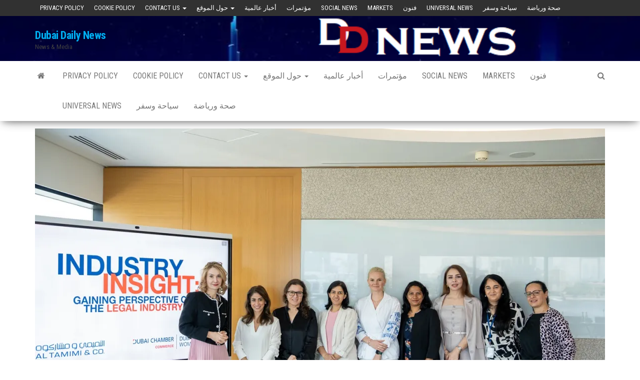

--- FILE ---
content_type: text/html; charset=UTF-8
request_url: https://dubaidailynews.net/en/2024/06/20/dubai-business-women-council-releases-report-on-ais-impact-in-legal-sector/
body_size: 18669
content:
<!DOCTYPE html>
<html lang="en-US" prefix="og: http://ogp.me/ns# fb: http://ogp.me/ns/fb#">
    <head>
        <meta http-equiv="content-type" content="text/html; charset=UTF-8" />
        <meta http-equiv="X-UA-Compatible" content="IE=edge">
        <meta name="viewport" content="width=device-width, initial-scale=1">
        <link rel="pingback" href="https://dubaidailynews.net/xmlrpc.php" />
        <style id="jetpack-boost-critical-css">@media all{#jp-relatedposts{display:none;padding-top:1em;margin:1em 0;position:relative;clear:both}.jp-relatedposts:after{content:"";display:block;clear:both}#jp-relatedposts h3.jp-relatedposts-headline{margin:0 0 1em;display:inline-block;float:left;font-size:9pt;font-weight:700;font-family:inherit}#jp-relatedposts h3.jp-relatedposts-headline em:before{content:"";display:block;width:100%;min-width:30px;border-top:1px solid #dcdcde;border-top:1px solid rgba(0,0,0,.2);margin-bottom:1em}#jp-relatedposts h3.jp-relatedposts-headline em{font-style:normal;font-weight:700}ul{box-sizing:border-box}.screen-reader-text{border:0;clip:rect(1px,1px,1px,1px);-webkit-clip-path:inset(50%);clip-path:inset(50%);height:1px;margin:-1px;overflow:hidden;padding:0;position:absolute;width:1px;word-wrap:normal!important}.fa{-moz-osx-font-smoothing:grayscale;-webkit-font-smoothing:antialiased;display:inline-block;font-style:normal;font-variant:normal;text-rendering:auto;line-height:1}.fa-home:before{content:""}.fa-search:before{content:""}.sr-only{border:0;clip:rect(0,0,0,0);height:1px;margin:-1px;overflow:hidden;padding:0;position:absolute;width:1px}@font-face{font-family:"Font Awesome 5 Free";font-style:normal;font-weight:400;font-display:swap}@font-face{font-family:"Font Awesome 5 Free";font-style:normal;font-weight:900;font-display:swap}.fa{font-family:"Font Awesome 5 Free";font-weight:900}#likes-other-gravatars{display:none;position:absolute;padding:10px 10px 12px;background-color:#2e4453;border-width:0;box-shadow:0 0 10px #2e4453;box-shadow:0 0 10px rgba(46,68,83,.6);min-width:130px;z-index:1000}#likes-other-gravatars.wpl-new-layout{display:none;position:absolute;padding:9px 12px 10px;background-color:#fff;border:solid 1px #dcdcde;border-radius:4px;box-shadow:none;min-width:220px;max-height:240px;height:auto;overflow:auto;z-index:1000}#likes-other-gravatars *{line-height:normal}#likes-other-gravatars .likes-text{color:#fff;font-size:12px;padding-bottom:8px}#likes-other-gravatars.wpl-new-layout .likes-text{color:#101517;font-size:12px;font-weight:500;padding-bottom:8px}#likes-other-gravatars ul{margin:0;padding:0;text-indent:0;list-style-type:none}#likes-other-gravatars ul.wpl-avatars{overflow:auto;display:block;max-height:190px}.post-likes-widget-placeholder .button{display:none}html{font-family:sans-serif;-ms-text-size-adjust:100%;-webkit-text-size-adjust:100%}body{margin:0}article,nav{display:block}a{background-color:transparent}b,strong{font-weight:700}h1{font-size:2em;margin:.67em 0}img{border:0}button,input,textarea{color:inherit;font:inherit;margin:0}button{overflow:visible}button{text-transform:none}button,input[type=submit]{-webkit-appearance:button}input{line-height:normal}textarea{overflow:auto}*{-webkit-box-sizing:border-box;-moz-box-sizing:border-box;box-sizing:border-box}:after,:before{-webkit-box-sizing:border-box;-moz-box-sizing:border-box;box-sizing:border-box}html{font-size:10px}body{font-family:"Helvetica Neue",Helvetica,Arial,sans-serif;font-size:14px;line-height:1.42857143;color:#333;background-color:#fff}button,input,textarea{font-family:inherit;font-size:inherit;line-height:inherit}a{color:#337ab7;text-decoration:none}img{vertical-align:middle}.sr-only{position:absolute;width:1px;height:1px;margin:-1px;padding:0;overflow:hidden;clip:rect(0,0,0,0);border:0}h1,h3{font-family:inherit;font-weight:500;line-height:1.1;color:inherit}h1,h3{margin-top:20px;margin-bottom:10px}h1{font-size:36px}h3{font-size:24px}p{margin:0 0 10px}ul{margin-top:0;margin-bottom:10px}.container{margin-right:auto;margin-left:auto;padding-left:15px;padding-right:15px}@media (min-width:768px){.container{width:750px}}@media (min-width:992px){.container{width:970px}}@media (min-width:1200px){.container{width:1170px}}.container-fluid{margin-right:auto;margin-left:auto;padding-left:15px;padding-right:15px}.row{margin-left:-15px;margin-right:-15px}.col-md-12{position:relative;min-height:1px;padding-left:15px;padding-right:15px}@media (min-width:992px){.col-md-12{float:left}.col-md-12{width:100%}}label{display:inline-block;max-width:100%;margin-bottom:5px;font-weight:700}.collapse{display:none}.nav{margin-bottom:0;padding-left:0;list-style:none}.nav>li{position:relative;display:block}.nav>li>a{position:relative;display:block;padding:10px 15px}.navbar{position:relative;min-height:50px;margin-bottom:20px;border:1px solid transparent}@media (min-width:768px){.navbar{border-radius:4px}}@media (min-width:768px){.navbar-header{float:left}}.navbar-collapse{overflow-x:visible;padding-right:15px;padding-left:15px;border-top:1px solid transparent;-webkit-box-shadow:inset 0 1px 0 rgba(255,255,255,.1);box-shadow:inset 0 1px 0 rgba(255,255,255,.1);-webkit-overflow-scrolling:touch}@media (min-width:768px){.navbar-collapse{width:auto;border-top:0;-webkit-box-shadow:none;box-shadow:none}.navbar-collapse.collapse{display:block!important;height:auto!important;padding-bottom:0;overflow:visible!important}}.container>.navbar-collapse,.container>.navbar-header{margin-right:-15px;margin-left:-15px}@media (min-width:768px){.container>.navbar-collapse,.container>.navbar-header{margin-right:0;margin-left:0}}.navbar-toggle{position:relative;float:right;margin-right:15px;padding:9px 10px;margin-top:8px;margin-bottom:8px;background-color:transparent;background-image:none;border:1px solid transparent;border-radius:4px}.navbar-toggle .icon-bar{display:block;width:22px;height:2px;border-radius:1px}.navbar-toggle .icon-bar+.icon-bar{margin-top:4px}@media (min-width:768px){.navbar-toggle{display:none}}.navbar-nav{margin:7.5px -15px}.navbar-nav>li>a{padding-top:10px;padding-bottom:10px;line-height:20px}@media (min-width:768px){.navbar-nav{float:left;margin:0}.navbar-nav>li{float:left}.navbar-nav>li>a{padding-top:15px;padding-bottom:15px}}@media (min-width:768px){.navbar-left{float:left!important}.navbar-right{float:right!important;margin-right:-15px}}.navbar-default{background-color:#f8f8f8;border-color:#e7e7e7}.navbar-default .navbar-nav>li>a{color:#777}.navbar-inverse{background-color:#222;border-color:#080808}.navbar-inverse .navbar-nav>li>a{color:#9d9d9d}.navbar-inverse .navbar-toggle{border-color:#333}.navbar-inverse .navbar-toggle .icon-bar{background-color:#fff}.navbar-inverse .navbar-collapse{border-color:#101010}.container-fluid:after,.container-fluid:before,.container:after,.container:before,.nav:after,.nav:before,.navbar-collapse:after,.navbar-collapse:before,.navbar-header:after,.navbar-header:before,.navbar:after,.navbar:before,.row:after,.row:before{content:" ";display:table}.container-fluid:after,.container:after,.nav:after,.navbar-collapse:after,.navbar-header:after,.navbar:after,.row:after{clear:both}@-ms-viewport{width:device-width}.visible-xs{display:none!important}@media (max-width:767px){.visible-xs{display:block!important}}@media (max-width:767px){.hidden-xs{display:none!important}}iframe{max-width:100%}img{max-width:100%;height:auto}.screen-reader-text{border:0;clip:rect(1px,1px,1px,1px);clip-path:inset(50%);height:1px;margin:-1px;overflow:hidden;padding:0;position:absolute!important;width:1px;word-wrap:normal!important}body,html{overflow-x:hidden}body{font-family:"Roboto Condensed","Helvetica Neue",helvetica,arial,sans-serif;padding:0;color:#404040;font-weight:400;line-height:1.8;font-size:16px;word-wrap:break-word}a{text-decoration:none;color:#00aff2}h1,h3{word-wrap:break-word;font-weight:700;color:#000;letter-spacing:-.02em}.main-container{background-color:#fff}.menu-container{max-width:93%}@media (min-width:768px){.nav>li>a:before{position:absolute;content:"";bottom:0;left:50%;width:0;height:2px;background-color:#00aff2}.navbar-nav>li>a{padding-top:20px;padding-bottom:20px}#site-navigation .container{padding-left:0;padding-right:0}.menu-container{float:left;max-width:86%}}@media (min-width:992px){.menu-container{max-width:89%}}@media (max-width:767px){.menu-container{width:70%;position:absolute;left:0;transform:translate3d(-100%,0,0);-webkit-transform:translate3d(-100%,0,0);overflow-y:auto;overflow-x:auto;height:100vh;padding-bottom:60px;z-index:9;background-color:#fff;visibility:hidden}.page-area{left:0;transform:translate3d(0,0,0);-webkit-transform:translate3d(0,0,0)}.navbar-nav{padding:0;margin:0}.navbar-nav a{font-size:14px;padding:15px 10px!important;margin:0!important;line-height:16px!important;background-color:#fff;float:left!important;margin:0!important;width:100%;text-transform:none!important;word-wrap:break-word;white-space:normal!important}.navbar-nav li{padding:0!important;margin:0!important;overflow:hidden}.open-panel{width:32px;height:32px;position:absolute;top:18px;right:22px;-webkit-transform:rotate(0);-moz-transform:rotate(0);-o-transform:rotate(0);transform:rotate(0);background-color:transparent;border:0}.open-panel span{display:block;position:absolute;height:3px;width:100%;background:#000;opacity:1;left:0;-webkit-transform:rotate(0);-moz-transform:rotate(0);-o-transform:rotate(0);transform:rotate(0)}.open-panel span:first-child{top:0;-webkit-transform-origin:left center;-moz-transform-origin:left center;-o-transform-origin:left center;transform-origin:left center}.open-panel span:nth-child(2){top:9px;-webkit-transform-origin:left center;-moz-transform-origin:left center;-o-transform-origin:left center;transform-origin:left center}.open-panel span:nth-child(3){top:18px;-webkit-transform-origin:left center;-moz-transform-origin:left center;-o-transform-origin:left center;transform-origin:left center}}@media (max-width:991px){.site-branding-logo,.site-heading{text-align:center;float:none!important}}#site-navigation{min-height:60px}.navbar-collapse{padding-left:0;padding-right:0}.navbar-toggle{border:1px solid #ccc}.navbar-toggle .icon-bar{background-color:#ccc}.navbar-nav>li>a{border-bottom:0;text-transform:uppercase;vertical-align:middle;display:inline-block;max-height:60px}#top-navigation{border:none;border-radius:0;background-color:#313131;z-index:999;min-height:32px}#top-navigation .navbar-nav>li>a{border:none;border-radius:0;color:#fff;padding:6px 10px;font-size:13px;background-color:#313131;min-width:32px;max-height:32px}article{clear:both;float:left;margin-bottom:10px;width:100%}.single-entry-summary{margin-top:15px;width:100%;clear:both}input,textarea{background-color:#fff;padding:6px;color:#464a4c;border-radius:0;margin-bottom:10px}.page-area{padding-top:15px}.widget{word-wrap:break-word;-webkit-hyphens:auto;-moz-hyphens:auto;hyphens:auto;margin-bottom:10px}.site-title{margin:0;padding:0;font-size:22px;line-height:28px;word-wrap:break-word;font-weight:700;color:#000;letter-spacing:-.02em}.site-branding-logo{float:left}.site-branding-text{z-index:99;position:relative;display:inline-block}.site-heading{padding-top:10px;padding-left:15px;padding-right:15px}.navbar{margin-bottom:0}.main-menu{position:relative}#site-navigation{background-color:#fff;-webkit-box-shadow:0 10px 20px -12px rgba(0,0,0,.42),0 3px 20px 0 rgba(0,0,0,.12),0 8px 10px -5px rgba(0,0,0,.2);box-shadow:0 10px 20px -12px rgba(0,0,0,.42),0 3px 20px 0 rgba(0,0,0,.12),0 8px 10px -5px rgba(0,0,0,.2);border:none}#site-navigation,nav a{color:#000;border-radius:0}.site-header{padding:15px 0;background-color:#fff}.top-search-icon{margin-right:15px}li.home-icon a{padding-left:20px;padding-right:20px}.top-search-box{display:none;position:absolute;top:100%;right:0;z-index:99999;width:280px}.search-icon,form#searchform{position:relative}#searchsubmit{position:absolute;top:2px;right:2px;bottom:2px;width:80px;color:#fff;background-color:#00aff2}input#s{width:100%;padding-right:90px}button,input[type=submit]{box-shadow:0 1px 2px rgba(0,0,0,.15);border:1px solid #8e8e8e}.posted-date{position:relative;z-index:5;color:#fff;padding:3px 15px;font-size:12px;font-weight:300;margin-left:4px;font-style:italic}.comments-meta{position:relative;z-index:5;color:#fff;padding:0 8px;font-size:12px;left:-12px;top:4px;font-weight:300;font-style:italic;text-shadow:1px 1px 2px rgba(0,0,0,.2);margin-bottom:8px;display:inline-block}.comments-meta a{color:#fff}.comments-meta:before,.posted-date:before{content:"";position:absolute;top:0;left:0;width:100%;height:100%;background-color:#191919;-webkit-transform:skewX(-15deg);-ms-transform:skewX(-15deg);transform:skewX(-15deg);z-index:-1;display:block}.comments-meta:before{background-color:#00aff2}span.comments-meta i{margin-left:5px}.news-thumb{margin-bottom:10px}.news-thumb img{width:100%}.author-meta-by{font-style:italic;opacity:.7;position:relative;top:-3px;font-size:14px;font-weight:300}.author-meta a{color:#000;text-transform:uppercase;font-size:14px}#likes-other-gravatars{background-color:#2e4453;border-width:0;box-shadow:0 0 10px #2e4453;box-shadow:0 0 10px #2e445399;display:none;min-width:130px;padding:10px 10px 12px;position:absolute;z-index:1000}#likes-other-gravatars.wpl-new-layout{background-color:#fff;border:1px solid #dcdcde;border-radius:4px;box-shadow:none;display:none;height:auto;max-height:240px;min-width:220px;overflow:auto;padding:9px 12px 10px;position:absolute;z-index:1000}#likes-other-gravatars *{line-height:normal}#likes-other-gravatars .likes-text{color:#fff;font-size:12px;padding-bottom:8px}#likes-other-gravatars.wpl-new-layout .likes-text{color:#101517;font-size:12px;font-weight:500;padding-bottom:8px}#likes-other-gravatars ul{list-style-type:none;margin:0;padding:0;text-indent:0}#likes-other-gravatars ul.wpl-avatars{display:block;max-height:190px;overflow:auto}.post-likes-widget-placeholder .button{display:none}#jp-relatedposts{clear:both;display:none;margin:1em 0;padding-top:1em;position:relative}.jp-relatedposts:after{clear:both;content:"";display:block}#jp-relatedposts h3.jp-relatedposts-headline{display:inline-block;float:left;font-family:inherit;font-size:9pt;font-weight:700;margin:0 0 1em}#jp-relatedposts h3.jp-relatedposts-headline em:before{border-top:1px solid #0003;content:"";display:block;margin-bottom:1em;min-width:30px;width:100%}#jp-relatedposts h3.jp-relatedposts-headline em{font-style:normal;font-weight:700}.screen-reader-text{border:0;clip:rect(1px,1px,1px,1px);-webkit-clip-path:inset(50%);clip-path:inset(50%);height:1px;margin:-1px;overflow:hidden;padding:0;position:absolute!important;width:1px;word-wrap:normal!important}}@media all{.fa{-moz-osx-font-smoothing:grayscale;-webkit-font-smoothing:antialiased;display:inline-block;font-style:normal;font-variant:normal;text-rendering:auto;line-height:1}.fa-home:before{content:""}.fa-search:before{content:""}.sr-only{border:0;clip:rect(0,0,0,0);height:1px;margin:-1px;overflow:hidden;padding:0;position:absolute;width:1px}@font-face{font-family:"Font Awesome 5 Free";font-style:normal;font-weight:400;font-display:swap}@font-face{font-family:"Font Awesome 5 Free";font-style:normal;font-weight:900;font-display:swap}.fa{font-family:"Font Awesome 5 Free";font-weight:900}#likes-other-gravatars{display:none;position:absolute;padding:10px 10px 12px;background-color:#2e4453;border-width:0;box-shadow:0 0 10px #2e4453;box-shadow:0 0 10px rgba(46,68,83,.6);min-width:130px;z-index:1000}#likes-other-gravatars.wpl-new-layout{display:none;position:absolute;padding:9px 12px 10px;background-color:#fff;border:solid 1px #dcdcde;border-radius:4px;box-shadow:none;min-width:220px;max-height:240px;height:auto;overflow:auto;z-index:1000}#likes-other-gravatars *{line-height:normal}#likes-other-gravatars .likes-text{color:#fff;font-size:12px;padding-bottom:8px}#likes-other-gravatars.wpl-new-layout .likes-text{color:#101517;font-size:12px;font-weight:500;padding-bottom:8px}#likes-other-gravatars ul{margin:0;padding:0;text-indent:0;list-style-type:none}#likes-other-gravatars ul.wpl-avatars{overflow:auto;display:block;max-height:190px}.post-likes-widget-placeholder .button{display:none}html{font-family:sans-serif;-ms-text-size-adjust:100%;-webkit-text-size-adjust:100%}body{margin:0}article,nav{display:block}a{background-color:transparent}b,strong{font-weight:700}h1{font-size:2em;margin:.67em 0}img{border:0}button,input,textarea{color:inherit;font:inherit;margin:0}button{overflow:visible}button{text-transform:none}button,input[type=submit]{-webkit-appearance:button}input{line-height:normal}textarea{overflow:auto}*{-webkit-box-sizing:border-box;-moz-box-sizing:border-box;box-sizing:border-box}:after,:before{-webkit-box-sizing:border-box;-moz-box-sizing:border-box;box-sizing:border-box}html{font-size:10px}body{font-family:"Helvetica Neue",Helvetica,Arial,sans-serif;font-size:14px;line-height:1.42857143;color:#333;background-color:#fff}button,input,textarea{font-family:inherit;font-size:inherit;line-height:inherit}a{color:#337ab7;text-decoration:none}img{vertical-align:middle}.sr-only{position:absolute;width:1px;height:1px;margin:-1px;padding:0;overflow:hidden;clip:rect(0,0,0,0);border:0}h1,h3{font-family:inherit;font-weight:500;line-height:1.1;color:inherit}h1,h3{margin-top:20px;margin-bottom:10px}h1{font-size:36px}h3{font-size:24px}p{margin:0 0 10px}ul{margin-top:0;margin-bottom:10px}.container{margin-right:auto;margin-left:auto;padding-left:15px;padding-right:15px}@media (min-width:768px){.container{width:750px}}@media (min-width:992px){.container{width:970px}}@media (min-width:1200px){.container{width:1170px}}.container-fluid{margin-right:auto;margin-left:auto;padding-left:15px;padding-right:15px}.row{margin-left:-15px;margin-right:-15px}.col-md-12{position:relative;min-height:1px;padding-left:15px;padding-right:15px}@media (min-width:992px){.col-md-12{float:left}.col-md-12{width:100%}}label{display:inline-block;max-width:100%;margin-bottom:5px;font-weight:700}.collapse{display:none}.nav{margin-bottom:0;padding-left:0;list-style:none}.nav>li{position:relative;display:block}.nav>li>a{position:relative;display:block;padding:10px 15px}.navbar{position:relative;min-height:50px;margin-bottom:20px;border:1px solid transparent}@media (min-width:768px){.navbar{border-radius:4px}}@media (min-width:768px){.navbar-header{float:left}}.navbar-collapse{overflow-x:visible;padding-right:15px;padding-left:15px;border-top:1px solid transparent;-webkit-box-shadow:inset 0 1px 0 rgba(255,255,255,.1);box-shadow:inset 0 1px 0 rgba(255,255,255,.1);-webkit-overflow-scrolling:touch}@media (min-width:768px){.navbar-collapse{width:auto;border-top:0;-webkit-box-shadow:none;box-shadow:none}.navbar-collapse.collapse{display:block!important;height:auto!important;padding-bottom:0;overflow:visible!important}}.container>.navbar-collapse,.container>.navbar-header{margin-right:-15px;margin-left:-15px}@media (min-width:768px){.container>.navbar-collapse,.container>.navbar-header{margin-right:0;margin-left:0}}.navbar-toggle{position:relative;float:right;margin-right:15px;padding:9px 10px;margin-top:8px;margin-bottom:8px;background-color:transparent;background-image:none;border:1px solid transparent;border-radius:4px}.navbar-toggle .icon-bar{display:block;width:22px;height:2px;border-radius:1px}.navbar-toggle .icon-bar+.icon-bar{margin-top:4px}@media (min-width:768px){.navbar-toggle{display:none}}.navbar-nav{margin:7.5px -15px}.navbar-nav>li>a{padding-top:10px;padding-bottom:10px;line-height:20px}@media (min-width:768px){.navbar-nav{float:left;margin:0}.navbar-nav>li{float:left}.navbar-nav>li>a{padding-top:15px;padding-bottom:15px}}@media (min-width:768px){.navbar-left{float:left!important}.navbar-right{float:right!important;margin-right:-15px}}.navbar-default{background-color:#f8f8f8;border-color:#e7e7e7}.navbar-default .navbar-nav>li>a{color:#777}.navbar-inverse{background-color:#222;border-color:#080808}.navbar-inverse .navbar-nav>li>a{color:#9d9d9d}.navbar-inverse .navbar-toggle{border-color:#333}.navbar-inverse .navbar-toggle .icon-bar{background-color:#fff}.navbar-inverse .navbar-collapse{border-color:#101010}.container-fluid:after,.container-fluid:before,.container:after,.container:before,.nav:after,.nav:before,.navbar-collapse:after,.navbar-collapse:before,.navbar-header:after,.navbar-header:before,.navbar:after,.navbar:before,.row:after,.row:before{content:" ";display:table}.container-fluid:after,.container:after,.nav:after,.navbar-collapse:after,.navbar-header:after,.navbar:after,.row:after{clear:both}@-ms-viewport{width:device-width}.visible-xs{display:none!important}@media (max-width:767px){.visible-xs{display:block!important}}@media (max-width:767px){.hidden-xs{display:none!important}}iframe{max-width:100%}img{max-width:100%;height:auto}.screen-reader-text{border:0;clip:rect(1px,1px,1px,1px);clip-path:inset(50%);height:1px;margin:-1px;overflow:hidden;padding:0;position:absolute!important;width:1px;word-wrap:normal!important}body,html{overflow-x:hidden}body{font-family:"Roboto Condensed","Helvetica Neue",helvetica,arial,sans-serif;padding:0;color:#404040;font-weight:400;line-height:1.8;font-size:16px;word-wrap:break-word}a{text-decoration:none;color:#00aff2}h1,h3{word-wrap:break-word;font-weight:700;color:#000;letter-spacing:-.02em}.main-container{background-color:#fff}.menu-container{max-width:93%}@media (min-width:768px){.nav>li>a:before{position:absolute;content:"";bottom:0;left:50%;width:0;height:2px;background-color:#00aff2}.navbar-nav>li>a{padding-top:20px;padding-bottom:20px}#site-navigation .container{padding-left:0;padding-right:0}.menu-container{float:left;max-width:86%}}@media (min-width:992px){.menu-container{max-width:89%}}@media (max-width:767px){.menu-container{width:70%;position:absolute;left:0;transform:translate3d(-100%,0,0);-webkit-transform:translate3d(-100%,0,0);overflow-y:auto;overflow-x:auto;height:100vh;padding-bottom:60px;z-index:9;background-color:#fff;visibility:hidden}.page-area{left:0;transform:translate3d(0,0,0);-webkit-transform:translate3d(0,0,0)}.navbar-nav{padding:0;margin:0}.navbar-nav a{font-size:14px;padding:15px 10px!important;margin:0!important;line-height:16px!important;background-color:#fff;float:left!important;margin:0!important;width:100%;text-transform:none!important;word-wrap:break-word;white-space:normal!important}.navbar-nav li{padding:0!important;margin:0!important;overflow:hidden}.open-panel{width:32px;height:32px;position:absolute;top:18px;right:22px;-webkit-transform:rotate(0);-moz-transform:rotate(0);-o-transform:rotate(0);transform:rotate(0);background-color:transparent;border:0}.open-panel span{display:block;position:absolute;height:3px;width:100%;background:#000;opacity:1;left:0;-webkit-transform:rotate(0);-moz-transform:rotate(0);-o-transform:rotate(0);transform:rotate(0)}.open-panel span:first-child{top:0;-webkit-transform-origin:left center;-moz-transform-origin:left center;-o-transform-origin:left center;transform-origin:left center}.open-panel span:nth-child(2){top:9px;-webkit-transform-origin:left center;-moz-transform-origin:left center;-o-transform-origin:left center;transform-origin:left center}.open-panel span:nth-child(3){top:18px;-webkit-transform-origin:left center;-moz-transform-origin:left center;-o-transform-origin:left center;transform-origin:left center}}@media (max-width:991px){.site-branding-logo,.site-heading{text-align:center;float:none!important}}#site-navigation{min-height:60px}.navbar-collapse{padding-left:0;padding-right:0}.navbar-toggle{border:1px solid #ccc}.navbar-toggle .icon-bar{background-color:#ccc}.navbar-nav>li>a{border-bottom:0;text-transform:uppercase;vertical-align:middle;display:inline-block;max-height:60px}#top-navigation{border:none;border-radius:0;background-color:#313131;z-index:999;min-height:32px}#top-navigation .navbar-nav>li>a{border:none;border-radius:0;color:#fff;padding:6px 10px;font-size:13px;background-color:#313131;min-width:32px;max-height:32px}article{clear:both;float:left;margin-bottom:10px;width:100%}.single-entry-summary{margin-top:15px;width:100%;clear:both}input,textarea{background-color:#fff;padding:6px;color:#464a4c;border-radius:0;margin-bottom:10px}.page-area{padding-top:15px}.widget{word-wrap:break-word;-webkit-hyphens:auto;-moz-hyphens:auto;hyphens:auto;margin-bottom:10px}.site-title{margin:0;padding:0;font-size:22px;line-height:28px;word-wrap:break-word;font-weight:700;color:#000;letter-spacing:-.02em}.site-branding-logo{float:left}.site-branding-text{z-index:99;position:relative;display:inline-block}.site-heading{padding-top:10px;padding-left:15px;padding-right:15px}.navbar{margin-bottom:0}.main-menu{position:relative}#site-navigation{background-color:#fff;-webkit-box-shadow:0 10px 20px -12px rgba(0,0,0,.42),0 3px 20px 0 rgba(0,0,0,.12),0 8px 10px -5px rgba(0,0,0,.2);box-shadow:0 10px 20px -12px rgba(0,0,0,.42),0 3px 20px 0 rgba(0,0,0,.12),0 8px 10px -5px rgba(0,0,0,.2);border:none}#site-navigation,nav a{color:#000;border-radius:0}.site-header{padding:15px 0;background-color:#fff}.top-search-icon{margin-right:15px}li.home-icon a{padding-left:20px;padding-right:20px}.top-search-box{display:none;position:absolute;top:100%;right:0;z-index:99999;width:280px}.search-icon,form#searchform{position:relative}#searchsubmit{position:absolute;top:2px;right:2px;bottom:2px;width:80px;color:#fff;background-color:#00aff2}input#s{width:100%;padding-right:90px}button,input[type=submit]{box-shadow:0 1px 2px rgba(0,0,0,.15);border:1px solid #8e8e8e}.posted-date{position:relative;z-index:5;color:#fff;padding:3px 15px;font-size:12px;font-weight:300;margin-left:4px;font-style:italic}.comments-meta{position:relative;z-index:5;color:#fff;padding:0 8px;font-size:12px;left:-12px;top:4px;font-weight:300;font-style:italic;text-shadow:1px 1px 2px rgba(0,0,0,.2);margin-bottom:8px;display:inline-block}.comments-meta a{color:#fff}.comments-meta:before,.posted-date:before{content:"";position:absolute;top:0;left:0;width:100%;height:100%;background-color:#191919;-webkit-transform:skewX(-15deg);-ms-transform:skewX(-15deg);transform:skewX(-15deg);z-index:-1;display:block}.comments-meta:before{background-color:#00aff2}span.comments-meta i{margin-left:5px}.news-thumb{margin-bottom:10px}.news-thumb img{width:100%}.author-meta-by{font-style:italic;opacity:.7;position:relative;top:-3px;font-size:14px;font-weight:300}.author-meta a{color:#000;text-transform:uppercase;font-size:14px}}@media all{ul{box-sizing:border-box}.screen-reader-text{border:0;clip:rect(1px,1px,1px,1px);-webkit-clip-path:inset(50%);clip-path:inset(50%);height:1px;margin:-1px;overflow:hidden;padding:0;position:absolute;width:1px;word-wrap:normal!important}}@media all{#likes-other-gravatars{background-color:#2e4453;border-width:0;box-shadow:0 0 10px #2e4453;box-shadow:0 0 10px #2e445399;display:none;min-width:130px;padding:10px 10px 12px;position:absolute;z-index:1000}#likes-other-gravatars.wpl-new-layout{background-color:#fff;border:1px solid #dcdcde;border-radius:4px;box-shadow:none;display:none;height:auto;max-height:240px;min-width:220px;overflow:auto;padding:9px 12px 10px;position:absolute;z-index:1000}#likes-other-gravatars *{line-height:normal}#likes-other-gravatars .likes-text{color:#fff;font-size:12px;padding-bottom:8px}#likes-other-gravatars.wpl-new-layout .likes-text{color:#101517;font-size:12px;font-weight:500;padding-bottom:8px}#likes-other-gravatars ul{list-style-type:none;margin:0;padding:0;text-indent:0}#likes-other-gravatars ul.wpl-avatars{display:block;max-height:190px;overflow:auto}.post-likes-widget-placeholder .button{display:none}#jp-relatedposts{clear:both;display:none;margin:1em 0;padding-top:1em;position:relative}.jp-relatedposts:after{clear:both;content:"";display:block}#jp-relatedposts h3.jp-relatedposts-headline{display:inline-block;float:right;font-family:inherit;font-size:9pt;font-weight:700;margin:0 0 1em}#jp-relatedposts h3.jp-relatedposts-headline em:before{border-top:1px solid #0003;content:"";display:block;margin-bottom:1em;min-width:30px;width:100%}#jp-relatedposts h3.jp-relatedposts-headline em{font-style:normal;font-weight:700}.screen-reader-text{border:0;clip:rect(1px,1px,1px,1px);-webkit-clip-path:inset(50%);clip-path:inset(50%);height:1px;margin:-1px;overflow:hidden;padding:0;position:absolute!important;width:1px;word-wrap:normal!important}}@media screen{html{direction:rtl}body{direction:rtl}.col-md-12{position:relative;min-height:1px;padding-left:15px;padding-right:15px}@media (min-width:992px){.col-md-12{float:right}.col-md-12{width:100%}}.nav{padding-right:0;padding-left:initial}@media (min-width:768px){.navbar-header{float:right}}.navbar-collapse{padding-right:15px;padding-left:15px}.navbar-toggle{float:left;margin-left:15px;margin-right:auto}@media (min-width:768px){.navbar-nav{float:right}.navbar-right{float:left!important}.navbar-left{float:right!important}.navbar-nav>li{float:right!important}}@media screen and (min-width:768px){.menu-container{float:right}}.container>.navbar-header{float:right}.site-branding-logo{float:right}.comments-meta{right:-12px;left:auto}.container>.navbar-header{float:left}.comments-meta:before,.posted-date:before{-webkit-transform:skewX(15deg);-ms-transform:skewX(15deg);transform:skewX(15deg)}.author-meta-by{float:right;margin-left:5px}span.comments-meta i{margin-left:0;margin-right:5px}.top-search-box{left:0;right:auto}#searchsubmit{left:2px;right:auto}@media (max-width:767px){.open-panel{right:auto;left:22px}.menu-container{right:0;left:auto;transform:translate3d(100%,0,0);-webkit-transform:translate3d(100%,0,0)}}.top-search-icon{margin-right:0;margin-left:15px}}</style><title>Dubai  Business Women Council Releases Report on AI&#8217;s Impact in Legal Sector &#8211; Dubai Daily News</title>
		    <!-- PVC Template -->
    <script type="text/template" id="pvc-stats-view-template">
    <i class="pvc-stats-icon medium" aria-hidden="true"><svg aria-hidden="true" focusable="false" data-prefix="far" data-icon="chart-bar" role="img" xmlns="http://www.w3.org/2000/svg" viewBox="0 0 512 512" class="svg-inline--fa fa-chart-bar fa-w-16 fa-2x"><path fill="currentColor" d="M396.8 352h22.4c6.4 0 12.8-6.4 12.8-12.8V108.8c0-6.4-6.4-12.8-12.8-12.8h-22.4c-6.4 0-12.8 6.4-12.8 12.8v230.4c0 6.4 6.4 12.8 12.8 12.8zm-192 0h22.4c6.4 0 12.8-6.4 12.8-12.8V140.8c0-6.4-6.4-12.8-12.8-12.8h-22.4c-6.4 0-12.8 6.4-12.8 12.8v198.4c0 6.4 6.4 12.8 12.8 12.8zm96 0h22.4c6.4 0 12.8-6.4 12.8-12.8V204.8c0-6.4-6.4-12.8-12.8-12.8h-22.4c-6.4 0-12.8 6.4-12.8 12.8v134.4c0 6.4 6.4 12.8 12.8 12.8zM496 400H48V80c0-8.84-7.16-16-16-16H16C7.16 64 0 71.16 0 80v336c0 17.67 14.33 32 32 32h464c8.84 0 16-7.16 16-16v-16c0-8.84-7.16-16-16-16zm-387.2-48h22.4c6.4 0 12.8-6.4 12.8-12.8v-70.4c0-6.4-6.4-12.8-12.8-12.8h-22.4c-6.4 0-12.8 6.4-12.8 12.8v70.4c0 6.4 6.4 12.8 12.8 12.8z" class=""></path></svg></i>
	 <%= total_view %> total views	<% if ( today_view > 0 ) { %>
		<span class="views_today">,  <%= today_view %> views today</span>
	<% } %>
	</span>
	</script>
		    <meta name='robots' content='max-image-preview:large' />
	<style>img:is([sizes="auto" i], [sizes^="auto," i]) { contain-intrinsic-size: 3000px 1500px }</style>
	<link rel="alternate" href="https://dubaidailynews.net/2024/06/20/%d9%85%d8%ac%d9%84%d8%b3-%d8%b3%d9%8a%d8%af%d8%a7%d8%aa-%d8%a3%d8%b9%d9%85%d8%a7%d9%84-%d8%af%d8%a8%d9%8a-%d9%8a%d8%b5%d8%af%d8%b1-%d8%aa%d9%82%d8%b1%d9%8a%d8%b1%d8%a7%d9%8b-%d9%8a%d9%86%d8%a7%d9%82/" hreflang="ar" />
<link rel="alternate" href="https://dubaidailynews.net/en/2024/06/20/dubai-business-women-council-releases-report-on-ais-impact-in-legal-sector/" hreflang="en" />
<link rel='dns-prefetch' href='//stats.wp.com' />
<link rel='dns-prefetch' href='//fonts.googleapis.com' />
<link rel='dns-prefetch' href='//widgets.wp.com' />
<link rel='dns-prefetch' href='//s0.wp.com' />
<link rel='dns-prefetch' href='//0.gravatar.com' />
<link rel='dns-prefetch' href='//1.gravatar.com' />
<link rel='dns-prefetch' href='//2.gravatar.com' />
<link rel='preconnect' href='//i0.wp.com' />
<link rel='preconnect' href='//c0.wp.com' />
<link rel="alternate" type="application/rss+xml" title="Dubai Daily News &raquo; Feed" href="https://dubaidailynews.net/en/feed/" />
<link rel="alternate" type="application/rss+xml" title="Dubai Daily News &raquo; Comments Feed" href="https://dubaidailynews.net/en/comments/feed/" />
<link rel="alternate" type="application/rss+xml" title="Dubai Daily News &raquo; Dubai  Business Women Council Releases Report on AI&#8217;s Impact in Legal Sector Comments Feed" href="https://dubaidailynews.net/en/2024/06/20/dubai-business-women-council-releases-report-on-ais-impact-in-legal-sector/feed/" />
<!-- dubaidailynews.net is managing ads with Advanced Ads 2.0.14 – https://wpadvancedads.com/ --><script id="dubai-ready">
			window.advanced_ads_ready=function(e,a){a=a||"complete";var d=function(e){return"interactive"===a?"loading"!==e:"complete"===e};d(document.readyState)?e():document.addEventListener("readystatechange",(function(a){d(a.target.readyState)&&e()}),{once:"interactive"===a})},window.advanced_ads_ready_queue=window.advanced_ads_ready_queue||[];		</script>
		<noscript><link rel='stylesheet' id='all-css-7b8c5a94bc568d60d4c8d0f3c8e96944' href='https://dubaidailynews.net/wp-content/boost-cache/static/0410ce32d8.min.css' type='text/css' media='all' /></noscript><link rel='stylesheet' id='all-css-7b8c5a94bc568d60d4c8d0f3c8e96944' href='https://dubaidailynews.net/wp-content/boost-cache/static/0410ce32d8.min.css' type='text/css' media="not all" data-media="all" onload="this.media=this.dataset.media; delete this.dataset.media; this.removeAttribute( 'onload' );" />
<noscript><link rel='stylesheet' id='twb-open-sans-css' href='https://fonts.googleapis.com/css?family=Open+Sans%3A300%2C400%2C500%2C600%2C700%2C800&#038;display=swap&#038;ver=6.8.3' media='all' />
</noscript><link rel='stylesheet' id='twb-open-sans-css' href='https://fonts.googleapis.com/css?family=Open+Sans%3A300%2C400%2C500%2C600%2C700%2C800&#038;display=swap&#038;ver=6.8.3' media="not all" data-media="all" onload="this.media=this.dataset.media; delete this.dataset.media; this.removeAttribute( 'onload' );" />
<style id='classic-theme-styles-inline-css'>
/*! This file is auto-generated */
.wp-block-button__link{color:#fff;background-color:#32373c;border-radius:9999px;box-shadow:none;text-decoration:none;padding:calc(.667em + 2px) calc(1.333em + 2px);font-size:1.125em}.wp-block-file__button{background:#32373c;color:#fff;text-decoration:none}
</style>
<style id='jetpack-sharing-buttons-style-inline-css'>
.jetpack-sharing-buttons__services-list{display:flex;flex-direction:row;flex-wrap:wrap;gap:0;list-style-type:none;margin:5px;padding:0}.jetpack-sharing-buttons__services-list.has-small-icon-size{font-size:12px}.jetpack-sharing-buttons__services-list.has-normal-icon-size{font-size:16px}.jetpack-sharing-buttons__services-list.has-large-icon-size{font-size:24px}.jetpack-sharing-buttons__services-list.has-huge-icon-size{font-size:36px}@media print{.jetpack-sharing-buttons__services-list{display:none!important}}.editor-styles-wrapper .wp-block-jetpack-sharing-buttons{gap:0;padding-inline-start:0}ul.jetpack-sharing-buttons__services-list.has-background{padding:1.25em 2.375em}
</style>
<style id='global-styles-inline-css'>
:root{--wp--preset--aspect-ratio--square: 1;--wp--preset--aspect-ratio--4-3: 4/3;--wp--preset--aspect-ratio--3-4: 3/4;--wp--preset--aspect-ratio--3-2: 3/2;--wp--preset--aspect-ratio--2-3: 2/3;--wp--preset--aspect-ratio--16-9: 16/9;--wp--preset--aspect-ratio--9-16: 9/16;--wp--preset--color--black: #000000;--wp--preset--color--cyan-bluish-gray: #abb8c3;--wp--preset--color--white: #ffffff;--wp--preset--color--pale-pink: #f78da7;--wp--preset--color--vivid-red: #cf2e2e;--wp--preset--color--luminous-vivid-orange: #ff6900;--wp--preset--color--luminous-vivid-amber: #fcb900;--wp--preset--color--light-green-cyan: #7bdcb5;--wp--preset--color--vivid-green-cyan: #00d084;--wp--preset--color--pale-cyan-blue: #8ed1fc;--wp--preset--color--vivid-cyan-blue: #0693e3;--wp--preset--color--vivid-purple: #9b51e0;--wp--preset--gradient--vivid-cyan-blue-to-vivid-purple: linear-gradient(135deg,rgba(6,147,227,1) 0%,rgb(155,81,224) 100%);--wp--preset--gradient--light-green-cyan-to-vivid-green-cyan: linear-gradient(135deg,rgb(122,220,180) 0%,rgb(0,208,130) 100%);--wp--preset--gradient--luminous-vivid-amber-to-luminous-vivid-orange: linear-gradient(135deg,rgba(252,185,0,1) 0%,rgba(255,105,0,1) 100%);--wp--preset--gradient--luminous-vivid-orange-to-vivid-red: linear-gradient(135deg,rgba(255,105,0,1) 0%,rgb(207,46,46) 100%);--wp--preset--gradient--very-light-gray-to-cyan-bluish-gray: linear-gradient(135deg,rgb(238,238,238) 0%,rgb(169,184,195) 100%);--wp--preset--gradient--cool-to-warm-spectrum: linear-gradient(135deg,rgb(74,234,220) 0%,rgb(151,120,209) 20%,rgb(207,42,186) 40%,rgb(238,44,130) 60%,rgb(251,105,98) 80%,rgb(254,248,76) 100%);--wp--preset--gradient--blush-light-purple: linear-gradient(135deg,rgb(255,206,236) 0%,rgb(152,150,240) 100%);--wp--preset--gradient--blush-bordeaux: linear-gradient(135deg,rgb(254,205,165) 0%,rgb(254,45,45) 50%,rgb(107,0,62) 100%);--wp--preset--gradient--luminous-dusk: linear-gradient(135deg,rgb(255,203,112) 0%,rgb(199,81,192) 50%,rgb(65,88,208) 100%);--wp--preset--gradient--pale-ocean: linear-gradient(135deg,rgb(255,245,203) 0%,rgb(182,227,212) 50%,rgb(51,167,181) 100%);--wp--preset--gradient--electric-grass: linear-gradient(135deg,rgb(202,248,128) 0%,rgb(113,206,126) 100%);--wp--preset--gradient--midnight: linear-gradient(135deg,rgb(2,3,129) 0%,rgb(40,116,252) 100%);--wp--preset--font-size--small: 13px;--wp--preset--font-size--medium: 20px;--wp--preset--font-size--large: 36px;--wp--preset--font-size--x-large: 42px;--wp--preset--spacing--20: 0.44rem;--wp--preset--spacing--30: 0.67rem;--wp--preset--spacing--40: 1rem;--wp--preset--spacing--50: 1.5rem;--wp--preset--spacing--60: 2.25rem;--wp--preset--spacing--70: 3.38rem;--wp--preset--spacing--80: 5.06rem;--wp--preset--shadow--natural: 6px 6px 9px rgba(0, 0, 0, 0.2);--wp--preset--shadow--deep: 12px 12px 50px rgba(0, 0, 0, 0.4);--wp--preset--shadow--sharp: 6px 6px 0px rgba(0, 0, 0, 0.2);--wp--preset--shadow--outlined: 6px 6px 0px -3px rgba(255, 255, 255, 1), 6px 6px rgba(0, 0, 0, 1);--wp--preset--shadow--crisp: 6px 6px 0px rgba(0, 0, 0, 1);}:where(.is-layout-flex){gap: 0.5em;}:where(.is-layout-grid){gap: 0.5em;}body .is-layout-flex{display: flex;}.is-layout-flex{flex-wrap: wrap;align-items: center;}.is-layout-flex > :is(*, div){margin: 0;}body .is-layout-grid{display: grid;}.is-layout-grid > :is(*, div){margin: 0;}:where(.wp-block-columns.is-layout-flex){gap: 2em;}:where(.wp-block-columns.is-layout-grid){gap: 2em;}:where(.wp-block-post-template.is-layout-flex){gap: 1.25em;}:where(.wp-block-post-template.is-layout-grid){gap: 1.25em;}.has-black-color{color: var(--wp--preset--color--black) !important;}.has-cyan-bluish-gray-color{color: var(--wp--preset--color--cyan-bluish-gray) !important;}.has-white-color{color: var(--wp--preset--color--white) !important;}.has-pale-pink-color{color: var(--wp--preset--color--pale-pink) !important;}.has-vivid-red-color{color: var(--wp--preset--color--vivid-red) !important;}.has-luminous-vivid-orange-color{color: var(--wp--preset--color--luminous-vivid-orange) !important;}.has-luminous-vivid-amber-color{color: var(--wp--preset--color--luminous-vivid-amber) !important;}.has-light-green-cyan-color{color: var(--wp--preset--color--light-green-cyan) !important;}.has-vivid-green-cyan-color{color: var(--wp--preset--color--vivid-green-cyan) !important;}.has-pale-cyan-blue-color{color: var(--wp--preset--color--pale-cyan-blue) !important;}.has-vivid-cyan-blue-color{color: var(--wp--preset--color--vivid-cyan-blue) !important;}.has-vivid-purple-color{color: var(--wp--preset--color--vivid-purple) !important;}.has-black-background-color{background-color: var(--wp--preset--color--black) !important;}.has-cyan-bluish-gray-background-color{background-color: var(--wp--preset--color--cyan-bluish-gray) !important;}.has-white-background-color{background-color: var(--wp--preset--color--white) !important;}.has-pale-pink-background-color{background-color: var(--wp--preset--color--pale-pink) !important;}.has-vivid-red-background-color{background-color: var(--wp--preset--color--vivid-red) !important;}.has-luminous-vivid-orange-background-color{background-color: var(--wp--preset--color--luminous-vivid-orange) !important;}.has-luminous-vivid-amber-background-color{background-color: var(--wp--preset--color--luminous-vivid-amber) !important;}.has-light-green-cyan-background-color{background-color: var(--wp--preset--color--light-green-cyan) !important;}.has-vivid-green-cyan-background-color{background-color: var(--wp--preset--color--vivid-green-cyan) !important;}.has-pale-cyan-blue-background-color{background-color: var(--wp--preset--color--pale-cyan-blue) !important;}.has-vivid-cyan-blue-background-color{background-color: var(--wp--preset--color--vivid-cyan-blue) !important;}.has-vivid-purple-background-color{background-color: var(--wp--preset--color--vivid-purple) !important;}.has-black-border-color{border-color: var(--wp--preset--color--black) !important;}.has-cyan-bluish-gray-border-color{border-color: var(--wp--preset--color--cyan-bluish-gray) !important;}.has-white-border-color{border-color: var(--wp--preset--color--white) !important;}.has-pale-pink-border-color{border-color: var(--wp--preset--color--pale-pink) !important;}.has-vivid-red-border-color{border-color: var(--wp--preset--color--vivid-red) !important;}.has-luminous-vivid-orange-border-color{border-color: var(--wp--preset--color--luminous-vivid-orange) !important;}.has-luminous-vivid-amber-border-color{border-color: var(--wp--preset--color--luminous-vivid-amber) !important;}.has-light-green-cyan-border-color{border-color: var(--wp--preset--color--light-green-cyan) !important;}.has-vivid-green-cyan-border-color{border-color: var(--wp--preset--color--vivid-green-cyan) !important;}.has-pale-cyan-blue-border-color{border-color: var(--wp--preset--color--pale-cyan-blue) !important;}.has-vivid-cyan-blue-border-color{border-color: var(--wp--preset--color--vivid-cyan-blue) !important;}.has-vivid-purple-border-color{border-color: var(--wp--preset--color--vivid-purple) !important;}.has-vivid-cyan-blue-to-vivid-purple-gradient-background{background: var(--wp--preset--gradient--vivid-cyan-blue-to-vivid-purple) !important;}.has-light-green-cyan-to-vivid-green-cyan-gradient-background{background: var(--wp--preset--gradient--light-green-cyan-to-vivid-green-cyan) !important;}.has-luminous-vivid-amber-to-luminous-vivid-orange-gradient-background{background: var(--wp--preset--gradient--luminous-vivid-amber-to-luminous-vivid-orange) !important;}.has-luminous-vivid-orange-to-vivid-red-gradient-background{background: var(--wp--preset--gradient--luminous-vivid-orange-to-vivid-red) !important;}.has-very-light-gray-to-cyan-bluish-gray-gradient-background{background: var(--wp--preset--gradient--very-light-gray-to-cyan-bluish-gray) !important;}.has-cool-to-warm-spectrum-gradient-background{background: var(--wp--preset--gradient--cool-to-warm-spectrum) !important;}.has-blush-light-purple-gradient-background{background: var(--wp--preset--gradient--blush-light-purple) !important;}.has-blush-bordeaux-gradient-background{background: var(--wp--preset--gradient--blush-bordeaux) !important;}.has-luminous-dusk-gradient-background{background: var(--wp--preset--gradient--luminous-dusk) !important;}.has-pale-ocean-gradient-background{background: var(--wp--preset--gradient--pale-ocean) !important;}.has-electric-grass-gradient-background{background: var(--wp--preset--gradient--electric-grass) !important;}.has-midnight-gradient-background{background: var(--wp--preset--gradient--midnight) !important;}.has-small-font-size{font-size: var(--wp--preset--font-size--small) !important;}.has-medium-font-size{font-size: var(--wp--preset--font-size--medium) !important;}.has-large-font-size{font-size: var(--wp--preset--font-size--large) !important;}.has-x-large-font-size{font-size: var(--wp--preset--font-size--x-large) !important;}
:where(.wp-block-post-template.is-layout-flex){gap: 1.25em;}:where(.wp-block-post-template.is-layout-grid){gap: 1.25em;}
:where(.wp-block-columns.is-layout-flex){gap: 2em;}:where(.wp-block-columns.is-layout-grid){gap: 2em;}
:root :where(.wp-block-pullquote){font-size: 1.5em;line-height: 1.6;}
</style>
<noscript><link rel='stylesheet' id='envo-magazine-fonts-css' href='https://fonts.googleapis.com/css?family=Roboto+Condensed%3A300%2C400%2C700&#038;subset=latin%2Clatin-ext' media='all' />
</noscript><link rel='stylesheet' id='envo-magazine-fonts-css' href='https://fonts.googleapis.com/css?family=Roboto+Condensed%3A300%2C400%2C700&#038;subset=latin%2Clatin-ext' media="not all" data-media="all" onload="this.media=this.dataset.media; delete this.dataset.media; this.removeAttribute( 'onload' );" />
<noscript><link rel='stylesheet' id='a3pvc-css' href='//dubaidailynews.net/wp-content/uploads/sass/pvc.min.css?ver=1668549564' media='all' />
</noscript><link rel='stylesheet' id='a3pvc-css' href='//dubaidailynews.net/wp-content/uploads/sass/pvc.min.css?ver=1668549564' media="not all" data-media="all" onload="this.media=this.dataset.media; delete this.dataset.media; this.removeAttribute( 'onload' );" />
<script type="text/javascript" src="https://dubaidailynews.net/wp-includes/js/jquery/jquery.min.js?ver=3.7.1" id="jquery-core-js"></script>
<script type="text/javascript" id="twb-global-js-extra">
/* <![CDATA[ */
var twb = {"nonce":"36606ec3d5","ajax_url":"https:\/\/dubaidailynews.net\/wp-admin\/admin-ajax.php","plugin_url":"https:\/\/dubaidailynews.net\/wp-content\/plugins\/form-maker\/booster","href":"https:\/\/dubaidailynews.net\/wp-admin\/admin.php?page=twb_form-maker"};
var twb = {"nonce":"36606ec3d5","ajax_url":"https:\/\/dubaidailynews.net\/wp-admin\/admin-ajax.php","plugin_url":"https:\/\/dubaidailynews.net\/wp-content\/plugins\/form-maker\/booster","href":"https:\/\/dubaidailynews.net\/wp-admin\/admin.php?page=twb_form-maker"};
/* ]]> */
</script>
<script type="text/javascript" id="jetpack_related-posts-js-extra">
/* <![CDATA[ */
var related_posts_js_options = {"post_heading":"h4"};
/* ]]> */
</script>
<script type='text/javascript' src='https://dubaidailynews.net/wp-content/boost-cache/static/b288e8bcce.min.js'></script>
<script type="text/javascript" src="https://dubaidailynews.net/wp-includes/js/underscore.min.js?ver=1.13.7" id="underscore-js"></script>
<script type="text/javascript" src="https://dubaidailynews.net/wp-includes/js/backbone.min.js?ver=1.6.0" id="backbone-js"></script>
<script type="text/javascript" id="a3-pvc-backbone-js-extra">
/* <![CDATA[ */
var pvc_vars = {"rest_api_url":"https:\/\/dubaidailynews.net\/wp-json\/pvc\/v1","ajax_url":"https:\/\/dubaidailynews.net\/wp-admin\/admin-ajax.php","security":"a604296b3f","ajax_load_type":"rest_api"};
/* ]]> */
</script>
<script type='text/javascript' src='https://dubaidailynews.net/wp-content/plugins/page-views-count/assets/js/pvc.backbone.min.js?m=1746221908'></script>
<link rel="https://api.w.org/" href="https://dubaidailynews.net/wp-json/" /><link rel="alternate" title="JSON" type="application/json" href="https://dubaidailynews.net/wp-json/wp/v2/posts/54066" /><link rel="EditURI" type="application/rsd+xml" title="RSD" href="https://dubaidailynews.net/xmlrpc.php?rsd" />
<meta name="generator" content="WordPress 6.8.3" />
<link rel="canonical" href="https://dubaidailynews.net/en/2024/06/20/dubai-business-women-council-releases-report-on-ais-impact-in-legal-sector/" />
<link rel='shortlink' href='https://wp.me/perJSC-e42' />
<link rel="alternate" title="oEmbed (JSON)" type="application/json+oembed" href="https://dubaidailynews.net/wp-json/oembed/1.0/embed?url=https%3A%2F%2Fdubaidailynews.net%2Fen%2F2024%2F06%2F20%2Fdubai-business-women-council-releases-report-on-ais-impact-in-legal-sector%2F&#038;lang=en" />
<link rel="alternate" title="oEmbed (XML)" type="text/xml+oembed" href="https://dubaidailynews.net/wp-json/oembed/1.0/embed?url=https%3A%2F%2Fdubaidailynews.net%2Fen%2F2024%2F06%2F20%2Fdubai-business-women-council-releases-report-on-ais-impact-in-legal-sector%2F&#038;format=xml&#038;lang=en" />
	<style>img#wpstats{display:none}</style>
		<meta name="description" content="Report unveils AI as a game changer for legal services, offering new opportunities and challenges   Dubai, June 20, 2024 The Dubai Business Women Council (DBWC) has released a comprehensive report outlining discussions and recommendations concerning the opportunities and challenges within Dubai&#039;s legal services sector, particularly focusing on the integration of artificial intelligence to enhance&hellip;" />
	<style type="text/css" id="envo-magazine-header-css">
			.site-header {
			background-image: url(https://dubaidailynews.net/wp-content/uploads/2023/03/cropped-cropped-burj-khalifa.png);
			background-repeat: no-repeat;
			background-position: 50% 50%;
			-webkit-background-size: cover;
			-moz-background-size:    cover;
			-o-background-size:      cover;
			background-size:         cover;
		}
		.site-title a, .site-title, .site-description {
			color: #;
		}
			
	</style>
	<link rel="icon" href="https://i0.wp.com/dubaidailynews.net/wp-content/uploads/2023/03/cropped-ddn-e1679429689623.png?fit=32%2C21&#038;ssl=1" sizes="32x32" />
<link rel="icon" href="https://i0.wp.com/dubaidailynews.net/wp-content/uploads/2023/03/cropped-ddn-e1679429689623.png?fit=192%2C123&#038;ssl=1" sizes="192x192" />
<link rel="apple-touch-icon" href="https://i0.wp.com/dubaidailynews.net/wp-content/uploads/2023/03/cropped-ddn-e1679429689623.png?fit=180%2C116&#038;ssl=1" />
<meta name="msapplication-TileImage" content="https://i0.wp.com/dubaidailynews.net/wp-content/uploads/2023/03/cropped-ddn-e1679429689623.png?fit=270%2C174&#038;ssl=1" />
	<!-- Fonts Plugin CSS - https://fontsplugin.com/ -->
	<style>
			</style>
	<!-- Fonts Plugin CSS -->
	
<!-- START - Open Graph and Twitter Card Tags 3.3.7 -->
 <!-- Facebook Open Graph -->
  <meta property="og:locale" content="en_US"/>
  <meta property="og:site_name" content="Dubai Daily News"/>
  <meta property="og:title" content="Dubai Business Women Council Releases Report on AI&#039;s Impact in Legal Sector"/>
  <meta property="og:url" content="https://dubaidailynews.net/en/2024/06/20/dubai-business-women-council-releases-report-on-ais-impact-in-legal-sector/"/>
  <meta property="og:type" content="article"/>
  <meta property="og:description" content="Report unveils AI as a game changer for legal services, offering new opportunities and challenges
 
Dubai, June 20, 2024
The Dubai Business Women Council (DBWC) has released a comprehensive report outlining discussions and recommendations concerning the opportunities and challenges within Dubai&#039;s"/>
  <meta property="og:image" content="https://dubaidailynews.net/wp-content/uploads/2024/06/The-Team.jpg"/>
  <meta property="og:image:url" content="https://dubaidailynews.net/wp-content/uploads/2024/06/The-Team.jpg"/>
  <meta property="og:image:secure_url" content="https://dubaidailynews.net/wp-content/uploads/2024/06/The-Team.jpg"/>
  <meta property="article:published_time" content="2024-06-20T22:14:26+04:00"/>
  <meta property="article:modified_time" content="2024-06-20T22:14:26+04:00" />
  <meta property="og:updated_time" content="2024-06-20T22:14:26+04:00" />
  <meta property="article:section" content="conferences"/>
  <meta property="article:section" content="Universal news"/>
 <!-- Google+ / Schema.org -->
  <meta itemprop="name" content="Dubai Business Women Council Releases Report on AI&#039;s Impact in Legal Sector"/>
  <meta itemprop="headline" content="Dubai Business Women Council Releases Report on AI&#039;s Impact in Legal Sector"/>
  <meta itemprop="description" content="Report unveils AI as a game changer for legal services, offering new opportunities and challenges
 
Dubai, June 20, 2024
The Dubai Business Women Council (DBWC) has released a comprehensive report outlining discussions and recommendations concerning the opportunities and challenges within Dubai&#039;s"/>
  <meta itemprop="image" content="https://dubaidailynews.net/wp-content/uploads/2024/06/The-Team.jpg"/>
  <meta itemprop="datePublished" content="2024-06-20"/>
  <meta itemprop="dateModified" content="2024-06-20T22:14:26+04:00" />
  <meta itemprop="author" content="manager"/>
  <!--<meta itemprop="publisher" content="Dubai Daily News"/>--> <!-- To solve: The attribute publisher.itemtype has an invalid value -->
 <!-- Twitter Cards -->
  <meta name="twitter:title" content="Dubai Business Women Council Releases Report on AI&#039;s Impact in Legal Sector"/>
  <meta name="twitter:url" content="https://dubaidailynews.net/en/2024/06/20/dubai-business-women-council-releases-report-on-ais-impact-in-legal-sector/"/>
  <meta name="twitter:description" content="Report unveils AI as a game changer for legal services, offering new opportunities and challenges
 
Dubai, June 20, 2024
The Dubai Business Women Council (DBWC) has released a comprehensive report outlining discussions and recommendations concerning the opportunities and challenges within Dubai&#039;s"/>
  <meta name="twitter:image" content="https://dubaidailynews.net/wp-content/uploads/2024/06/The-Team.jpg"/>
  <meta name="twitter:card" content="summary_large_image"/>
 <!-- SEO -->
 <!-- Misc. tags -->
 <!-- is_singular -->
<!-- END - Open Graph and Twitter Card Tags 3.3.7 -->
	
    </head>
    <body data-cmplz=1 id="blog" class="wp-singular post-template-default single single-post postid-54066 single-format-standard wp-theme-envo-magazine jps-theme-envo-magazine aa-prefix-dubai-">
        <a class="skip-link screen-reader-text" href="#site-content">Skip to the content</a>            <div class="top-menu" >
        <nav id="top-navigation" class="navbar navbar-inverse bg-dark">     
            <div class="container">   
                <div class="navbar-header">
                    <button type="button" class="navbar-toggle" data-toggle="collapse" data-target=".navbar-2-collapse">
                        <span class="sr-only">Toggle navigation</span>
                        <span class="icon-bar"></span>
                        <span class="icon-bar"></span>
                        <span class="icon-bar"></span>
                    </button>
                </div>
                <div class="collapse navbar-collapse navbar-2-collapse">
                    <div class="menu-pages-container"><ul id="menu-pages" class="nav navbar-nav navbar-left"><li itemscope="itemscope" itemtype="https://www.schema.org/SiteNavigationElement" id="menu-item-50020" class="menu-item menu-item-type-post_type menu-item-object-page menu-item-50020"><a title="privacy policy" href="https://dubaidailynews.net/en/privacy-policy-2/">privacy policy</a></li>
<li itemscope="itemscope" itemtype="https://www.schema.org/SiteNavigationElement" id="menu-item-50021" class="menu-item menu-item-type-post_type menu-item-object-page menu-item-50021"><a title="Cookie Policy" href="https://dubaidailynews.net/en/cookie-policy/">Cookie Policy</a></li>
<li itemscope="itemscope" itemtype="https://www.schema.org/SiteNavigationElement" id="menu-item-50019" class="menu-item menu-item-type-post_type menu-item-object-page menu-item-has-children menu-item-50019 dropdown"><a title="Contact Us" href="https://dubaidailynews.net/en/contact-us/" data-toggle="dropdown" class="dropdown-toggle" aria-haspopup="true">Contact Us <span class="caret"></span></a>
<ul role="menu" class=" dropdown-menu" >
	<li itemscope="itemscope" itemtype="https://www.schema.org/SiteNavigationElement" id="menu-item-52950" class="menu-item menu-item-type-taxonomy menu-item-object-category menu-item-52950"><a title="أسواق" href="https://dubaidailynews.net/category/%d8%a3%d8%ae%d8%a8%d8%a7%d8%b1-%d8%a7%d9%84%d9%85%d8%ac%d8%aa%d9%85%d8%b9/%d8%a3%d8%b3%d9%88%d8%a7%d9%82/">أسواق</a></li>
</ul>
</li>
<li itemscope="itemscope" itemtype="https://www.schema.org/SiteNavigationElement" id="menu-item-50022" class="menu-item menu-item-type-post_type menu-item-object-page menu-item-has-children menu-item-50022 dropdown"><a title="حول الموقع" href="https://dubaidailynews.net/%d8%ad%d9%88%d9%84-%d8%a7%d9%84%d9%85%d9%88%d9%82%d8%b9/" data-toggle="dropdown" class="dropdown-toggle" aria-haspopup="true">حول الموقع <span class="caret"></span></a>
<ul role="menu" class=" dropdown-menu" >
	<li itemscope="itemscope" itemtype="https://www.schema.org/SiteNavigationElement" id="menu-item-52949" class="menu-item menu-item-type-taxonomy menu-item-object-category menu-item-52949"><a title="أخبار المجتمع" href="https://dubaidailynews.net/category/%d8%a3%d8%ae%d8%a8%d8%a7%d8%b1-%d8%a7%d9%84%d9%85%d8%ac%d8%aa%d9%85%d8%b9/">أخبار المجتمع</a></li>
</ul>
</li>
<li itemscope="itemscope" itemtype="https://www.schema.org/SiteNavigationElement" id="menu-item-52951" class="menu-item menu-item-type-taxonomy menu-item-object-category menu-item-52951"><a title="أخبار عالمية" href="https://dubaidailynews.net/category/%d8%a3%d8%ae%d8%a8%d8%a7%d8%b1-%d8%b9%d8%a7%d9%84%d9%85%d9%8a%d8%a9/">أخبار عالمية</a></li>
<li itemscope="itemscope" itemtype="https://www.schema.org/SiteNavigationElement" id="menu-item-52952" class="menu-item menu-item-type-taxonomy menu-item-object-category menu-item-52952"><a title="مؤتمرات" href="https://dubaidailynews.net/category/%d8%a3%d8%ae%d8%a8%d8%a7%d8%b1-%d8%b9%d8%a7%d9%84%d9%85%d9%8a%d8%a9/%d9%85%d8%b9%d8%a7%d8%b1%d8%b6-%d9%88%d9%85%d8%a4%d8%aa%d9%85%d8%b1%d8%a7%d8%aa/">مؤتمرات</a></li>
<li itemscope="itemscope" itemtype="https://www.schema.org/SiteNavigationElement" id="menu-item-52953" class="menu-item menu-item-type-taxonomy menu-item-object-category menu-item-52953"><a title="Social News" href="https://dubaidailynews.net/en/category/social-news/">Social News</a></li>
<li itemscope="itemscope" itemtype="https://www.schema.org/SiteNavigationElement" id="menu-item-52954" class="menu-item menu-item-type-taxonomy menu-item-object-category menu-item-52954"><a title="Markets" href="https://dubaidailynews.net/en/category/social-news/markets/">Markets</a></li>
<li itemscope="itemscope" itemtype="https://www.schema.org/SiteNavigationElement" id="menu-item-52955" class="menu-item menu-item-type-taxonomy menu-item-object-category menu-item-52955"><a title="فنون" href="https://dubaidailynews.net/category/%d9%81%d9%86%d9%88%d9%86/">فنون</a></li>
<li itemscope="itemscope" itemtype="https://www.schema.org/SiteNavigationElement" id="menu-item-52956" class="menu-item menu-item-type-taxonomy menu-item-object-category current-post-ancestor current-menu-parent current-post-parent menu-item-52956"><a title="Universal news" href="https://dubaidailynews.net/en/category/universal-news/">Universal news</a></li>
<li itemscope="itemscope" itemtype="https://www.schema.org/SiteNavigationElement" id="menu-item-52957" class="menu-item menu-item-type-taxonomy menu-item-object-category menu-item-52957"><a title="سياحة وسفر" href="https://dubaidailynews.net/category/%d8%b3%d9%8a%d8%a7%d8%ad%d8%a9-%d9%88%d8%b3%d9%81%d8%b1/">سياحة وسفر</a></li>
<li itemscope="itemscope" itemtype="https://www.schema.org/SiteNavigationElement" id="menu-item-52958" class="menu-item menu-item-type-taxonomy menu-item-object-category menu-item-52958"><a title="صحة ورياضة" href="https://dubaidailynews.net/category/%d8%b5%d8%ad%d8%a9-%d9%88%d8%b1%d9%8a%d8%a7%d8%b6%d8%a9/">صحة ورياضة</a></li>
</ul></div>                </div>
            </div>    
        </nav> 
    </div>
<div class="site-header container-fluid">
    <div class="container" >
        <div class="row" >
            <div class="site-heading " >
                <div class="site-branding-logo">
                                    </div>
                <div class="site-branding-text">
                                            <p class="site-title"><a href="https://dubaidailynews.net/en/" rel="home">Dubai Daily News</a></p>
                    
                                            <p class="site-description">
                            News &amp; Media                        </p>
                                    </div><!-- .site-branding-text -->
            </div>
            	
        </div>
    </div>
</div>
 
<div class="main-menu">
    <nav id="site-navigation" class="navbar navbar-default">     
        <div class="container">   
            <div class="navbar-header">
                                <button id="main-menu-panel" class="open-panel visible-xs" data-panel="main-menu-panel">
                        <span></span>
                        <span></span>
                        <span></span>
                    </button>
                            </div> 
                        <ul class="nav navbar-nav search-icon navbar-left hidden-xs">
                <li class="home-icon">
                    <a href="https://dubaidailynews.net/en/" title="Dubai Daily News">
                        <i class="fa fa-home"></i>
                    </a>
                </li>
            </ul>
            <div class="menu-container"><ul id="menu-pages-1" class="nav navbar-nav navbar-left"><li itemscope="itemscope" itemtype="https://www.schema.org/SiteNavigationElement" class="menu-item menu-item-type-post_type menu-item-object-page menu-item-50020"><a title="privacy policy" href="https://dubaidailynews.net/en/privacy-policy-2/">privacy policy</a></li>
<li itemscope="itemscope" itemtype="https://www.schema.org/SiteNavigationElement" class="menu-item menu-item-type-post_type menu-item-object-page menu-item-50021"><a title="Cookie Policy" href="https://dubaidailynews.net/en/cookie-policy/">Cookie Policy</a></li>
<li itemscope="itemscope" itemtype="https://www.schema.org/SiteNavigationElement" class="menu-item menu-item-type-post_type menu-item-object-page menu-item-has-children menu-item-50019 dropdown"><a title="Contact Us" href="https://dubaidailynews.net/en/contact-us/" data-toggle="dropdown" class="dropdown-toggle" aria-haspopup="true">Contact Us <span class="caret"></span></a>
<ul role="menu" class=" dropdown-menu" >
	<li itemscope="itemscope" itemtype="https://www.schema.org/SiteNavigationElement" class="menu-item menu-item-type-taxonomy menu-item-object-category menu-item-52950"><a title="أسواق" href="https://dubaidailynews.net/category/%d8%a3%d8%ae%d8%a8%d8%a7%d8%b1-%d8%a7%d9%84%d9%85%d8%ac%d8%aa%d9%85%d8%b9/%d8%a3%d8%b3%d9%88%d8%a7%d9%82/">أسواق</a></li>
</ul>
</li>
<li itemscope="itemscope" itemtype="https://www.schema.org/SiteNavigationElement" class="menu-item menu-item-type-post_type menu-item-object-page menu-item-has-children menu-item-50022 dropdown"><a title="حول الموقع" href="https://dubaidailynews.net/%d8%ad%d9%88%d9%84-%d8%a7%d9%84%d9%85%d9%88%d9%82%d8%b9/" data-toggle="dropdown" class="dropdown-toggle" aria-haspopup="true">حول الموقع <span class="caret"></span></a>
<ul role="menu" class=" dropdown-menu" >
	<li itemscope="itemscope" itemtype="https://www.schema.org/SiteNavigationElement" class="menu-item menu-item-type-taxonomy menu-item-object-category menu-item-52949"><a title="أخبار المجتمع" href="https://dubaidailynews.net/category/%d8%a3%d8%ae%d8%a8%d8%a7%d8%b1-%d8%a7%d9%84%d9%85%d8%ac%d8%aa%d9%85%d8%b9/">أخبار المجتمع</a></li>
</ul>
</li>
<li itemscope="itemscope" itemtype="https://www.schema.org/SiteNavigationElement" class="menu-item menu-item-type-taxonomy menu-item-object-category menu-item-52951"><a title="أخبار عالمية" href="https://dubaidailynews.net/category/%d8%a3%d8%ae%d8%a8%d8%a7%d8%b1-%d8%b9%d8%a7%d9%84%d9%85%d9%8a%d8%a9/">أخبار عالمية</a></li>
<li itemscope="itemscope" itemtype="https://www.schema.org/SiteNavigationElement" class="menu-item menu-item-type-taxonomy menu-item-object-category menu-item-52952"><a title="مؤتمرات" href="https://dubaidailynews.net/category/%d8%a3%d8%ae%d8%a8%d8%a7%d8%b1-%d8%b9%d8%a7%d9%84%d9%85%d9%8a%d8%a9/%d9%85%d8%b9%d8%a7%d8%b1%d8%b6-%d9%88%d9%85%d8%a4%d8%aa%d9%85%d8%b1%d8%a7%d8%aa/">مؤتمرات</a></li>
<li itemscope="itemscope" itemtype="https://www.schema.org/SiteNavigationElement" class="menu-item menu-item-type-taxonomy menu-item-object-category menu-item-52953"><a title="Social News" href="https://dubaidailynews.net/en/category/social-news/">Social News</a></li>
<li itemscope="itemscope" itemtype="https://www.schema.org/SiteNavigationElement" class="menu-item menu-item-type-taxonomy menu-item-object-category menu-item-52954"><a title="Markets" href="https://dubaidailynews.net/en/category/social-news/markets/">Markets</a></li>
<li itemscope="itemscope" itemtype="https://www.schema.org/SiteNavigationElement" class="menu-item menu-item-type-taxonomy menu-item-object-category menu-item-52955"><a title="فنون" href="https://dubaidailynews.net/category/%d9%81%d9%86%d9%88%d9%86/">فنون</a></li>
<li itemscope="itemscope" itemtype="https://www.schema.org/SiteNavigationElement" class="menu-item menu-item-type-taxonomy menu-item-object-category current-post-ancestor current-menu-parent current-post-parent menu-item-52956"><a title="Universal news" href="https://dubaidailynews.net/en/category/universal-news/">Universal news</a></li>
<li itemscope="itemscope" itemtype="https://www.schema.org/SiteNavigationElement" class="menu-item menu-item-type-taxonomy menu-item-object-category menu-item-52957"><a title="سياحة وسفر" href="https://dubaidailynews.net/category/%d8%b3%d9%8a%d8%a7%d8%ad%d8%a9-%d9%88%d8%b3%d9%81%d8%b1/">سياحة وسفر</a></li>
<li itemscope="itemscope" itemtype="https://www.schema.org/SiteNavigationElement" class="menu-item menu-item-type-taxonomy menu-item-object-category menu-item-52958"><a title="صحة ورياضة" href="https://dubaidailynews.net/category/%d8%b5%d8%ad%d8%a9-%d9%88%d8%b1%d9%8a%d8%a7%d8%b6%d8%a9/">صحة ورياضة</a></li>
</ul></div>            <ul class="nav navbar-nav search-icon navbar-right hidden-xs">
                <li class="top-search-icon">
                    <a href="#">
                        <i class="fa fa-search"></i>
                    </a>
                </li>
                <div class="top-search-box">
                    <form role="search" method="get" id="searchform" class="searchform" action="https://dubaidailynews.net/en/">
				<div>
					<label class="screen-reader-text" for="s">Search for:</label>
					<input type="text" value="" name="s" id="s" />
					<input type="submit" id="searchsubmit" value="Search" />
				</div>
			</form>                </div>
            </ul>
        </div>
            </nav> 
</div>

<div id="site-content" class="container main-container" role="main">
	<div class="page-area">
		
<!-- start content container -->
<!-- start content container -->
<div class="row">      
	<article class="col-md-12">
		                         
				<div class="post-54066 post type-post status-publish format-standard has-post-thumbnail hentry category-conferences category-universal-news">
								<div class="news-thumb ">
				<img src="https://i0.wp.com/dubaidailynews.net/wp-content/uploads/2024/06/The-Team.jpg?resize=1140%2C641&#038;ssl=1" title="Dubai  Business Women Council Releases Report on AI&#8217;s Impact in Legal Sector" alt="Dubai  Business Women Council Releases Report on AI&#8217;s Impact in Legal Sector" />
			</div><!-- .news-thumb -->	
							<h1 class="single-title">Dubai  Business Women Council Releases Report on AI&#8217;s Impact in Legal Sector</h1>						<span class="posted-date">
		20 June، 2024	</span>
	<span class="comments-meta">
						<a href="https://dubaidailynews.net/en/2024/06/20/dubai-business-women-council-releases-report-on-ais-impact-in-legal-sector/#comments" rel="nofollow" title="Comment on Dubai  Business Women Council Releases Report on AI&#8217;s Impact in Legal Sector">
					0				</a>
					<i class="fa fa-comments-o"></i>
	</span>
								<span class="author-meta">
			<span class="author-meta-by">By</span>
			<a href="https://dubaidailynews.net/en/author/manager/">
				manager			</a>
		</span>
						<div class="single-content"> 
						<div class="single-entry-summary">
							 
							<p><!--StartFragment--></p>
<p class="MsoNormal" style="mso-margin-top-alt: auto; mso-margin-bottom-alt: auto; text-align: center;" align="center"><strong><span style="color: black; font-family: Georgia, serif; font-size: 15pt;">Report unveils AI as a game changer for legal services, offering new opportunities and challenges</span></strong></p>
<p class="MsoNormal" style="mso-margin-top-alt: auto; mso-margin-bottom-alt: auto; text-align: center;" align="center"><span style="font-size: 15.0pt; font-family: 'Georgia',serif; mso-fareast-font-family: 'Times New Roman'; mso-bidi-font-family: 'Times New Roman'; color: black; mso-font-kerning: 0pt; mso-ligatures: none;"> </span></p>
<p class="MsoNormal" style="mso-margin-top-alt: auto; mso-margin-bottom-alt: auto; text-align: justify;"><span style="font-size: 15.0pt; font-family: 'Georgia',serif; mso-fareast-font-family: 'Times New Roman'; mso-bidi-font-family: 'Times New Roman'; color: black; mso-font-kerning: 0pt; mso-ligatures: none;">Dubai, June 20, 2024</span></p>
<p class="MsoNormal" style="mso-margin-top-alt: auto; mso-margin-bottom-alt: auto; text-align: justify;"><span style="font-size: 15.0pt; font-family: 'Georgia',serif; mso-fareast-font-family: 'Times New Roman'; mso-bidi-font-family: 'Times New Roman'; color: black; mso-font-kerning: 0pt; mso-ligatures: none;">The Dubai Business Women Council (DBWC) has released a comprehensive report outlining discussions and recommendations concerning the opportunities and challenges within Dubai&#8217;s legal services sector, particularly focusing on the integration of artificial intelligence to enhance professional practices.</span></p>
<p class="MsoNormal" style="mso-margin-top-alt: auto; mso-margin-bottom-alt: auto; text-align: justify;"><span style="font-size: 15.0pt; font-family: 'Georgia',serif; mso-fareast-font-family: 'Times New Roman'; mso-bidi-font-family: 'Times New Roman'; color: black; mso-font-kerning: 0pt; mso-ligatures: none;">The report covered the recent discussions held during the fourth Industry Insights Roundtable, which addressed the legal sector . The discussion was chaired by Izabella Szadkowska, Partner Corporate Structuring at Al Tamimi &amp; Company, and other members of DBWC in the legal profession, specializing in various legal fields.</span></p>
<p class="MsoNormal" style="mso-margin-top-alt: auto; mso-margin-bottom-alt: auto; text-align: justify;"><span style="font-size: 15.0pt; font-family: 'Georgia',serif; mso-fareast-font-family: 'Times New Roman'; mso-bidi-font-family: 'Times New Roman'; color: black; mso-font-kerning: 0pt; mso-ligatures: none;">The report highlights the growing integration of artificial intelligence (AI) across various legal fields, exploring the benefits and ethical implications of AI as well as its tools and applications within the legal sector, its role in legal education, and the challenges posed by language barriers in implementing AI technologies. Additionally, the report addressed several other related topics concerning AI&#8217;s expanding role in legal practices.</span></p>
<p class="MsoNormal" style="mso-margin-top-alt: auto; mso-margin-bottom-alt: auto; text-align: justify;"><span style="font-size: 15.0pt; font-family: 'Georgia',serif; mso-fareast-font-family: 'Times New Roman'; mso-bidi-font-family: 'Times New Roman'; color: black; mso-font-kerning: 0pt; mso-ligatures: none;">Participants at the roundtable discussion emphasized the importance of optimizing artificial intelligence in the legal services sector and <span style="mso-spacerun: yes;"> </span>highlighted how AI can enhance efficiency and critical thinking, particularly in tasks such as drafting legal contracts and conducting legal verification, while also simplifying legal procedures and increasing accuracy.</span></p>
<p class="MsoNormal" style="mso-margin-top-alt: auto; mso-margin-bottom-alt: auto; text-align: justify;"><span style="font-size: 15.0pt; font-family: 'Georgia',serif; mso-fareast-font-family: 'Times New Roman'; mso-bidi-font-family: 'Times New Roman'; color: black; mso-font-kerning: 0pt; mso-ligatures: none;">Attendees also discussed ethical implications for AI in the legal field, focusing on issues related to bias and data privacy. They stressed the importance of developing legal curricula that incorporate AI tools, ensuring that future legal professionals are equipped with the necessary skills. Additionally, the discussion covered the cost-benefit ratio of investing in AI tools, particularly for smaller firms facing integration challenge.</span></p>
<p class="MsoNormal" style="mso-margin-top-alt: auto; mso-margin-bottom-alt: auto; text-align: justify;"><span style="font-size: 15.0pt; font-family: 'Georgia',serif; mso-fareast-font-family: 'Times New Roman'; mso-bidi-font-family: 'Times New Roman'; color: black; mso-font-kerning: 0pt; mso-ligatures: none;">Izabella Szadkowska, Partner, Corporate Structuring at Al Tamimi &amp; Company, stressed the necessity of aligning technological developments with client expectations in the legal sector, adding that such alignment is essential for leveraging modern technologies to enhance the competitiveness of the legal sector. Szadkowska also stressed the need to improve the effectiveness of artificial intelligence in different languages to ensure diversity.</span></p>
<p class="MsoNormal" style="mso-margin-top-alt: auto; mso-margin-bottom-alt: auto; text-align: justify;"><span style="font-size: 15.0pt; font-family: 'Georgia',serif; mso-fareast-font-family: 'Times New Roman'; mso-bidi-font-family: 'Times New Roman'; color: black; mso-font-kerning: 0pt; mso-ligatures: none;">For her part, Nadine Halabi, Business Development Manager at the Dubai Business Women Council, pointed out that encouraging the integration of cutting-edge technologies was a major takeaway from the discussion, aimed at securing the future and expanding the legal services sector. </span></p>
<p class="MsoNormal" style="mso-margin-top-alt: auto; mso-margin-bottom-alt: auto; text-align: justify;"><span style="font-size: 15.0pt; font-family: 'Georgia',serif; mso-fareast-font-family: 'Times New Roman'; mso-bidi-font-family: 'Times New Roman'; color: black; mso-font-kerning: 0pt; mso-ligatures: none;">Halabi affirmed the Council&#8217;s commitment to regularly enhancing the professional skills and knowledge of its members, keeping them abreast of all pertinent changes in technology, law, and their specific professional arenas.</span></p>
<p class="MsoNormal" style="mso-margin-top-alt: auto; mso-margin-bottom-alt: auto; text-align: justify;"><span style="font-size: 15.0pt; font-family: 'Georgia',serif; mso-fareast-font-family: 'Times New Roman'; mso-bidi-font-family: 'Times New Roman'; color: black; mso-font-kerning: 0pt; mso-ligatures: none;">The full report detailing the discussions in the legal field can be accessed by clicking on the following link:….. </span></p>
<p class="MsoNormal" style="mso-margin-top-alt: auto; mso-margin-bottom-alt: auto; text-align: justify;"><span style="font-size: 15.0pt; font-family: 'Georgia',serif; mso-fareast-font-family: 'Times New Roman'; mso-bidi-font-family: 'Times New Roman'; color: black; mso-font-kerning: 0pt; mso-ligatures: none;">The Industry Insights roundtable series, launched by the Dubai Business Women Council, are designed to boost the knowledge of businesswomen, entrepreneurs, and professionals within the business community. These exclusive industry related discussions focus on various topics that support the growth and development of the members of the council in the respective businesses, by enhancing their market analysis skills, and helping them identify opportunities and strategies to capitalize on them.</span></p>
<p class="MsoNormal" style="mso-margin-top-alt: auto; mso-margin-bottom-alt: auto; text-align: justify;"><span style="font-size: 15.0pt; font-family: 'Georgia',serif; mso-fareast-font-family: 'Times New Roman'; mso-bidi-font-family: 'Times New Roman'; color: black; mso-font-kerning: 0pt; mso-ligatures: none;">Established in 2002 under the umbrella of the Dubai Chamber of Commerce, the Dubai Business Women Council is the UAE’s leading platform for the personal and professional development of business women in the Emirate of Dubai. It aims to support businesswomen and entrepreneurs taking their first steps in the world of business. The Council plays a vital role in enhancing the contribution of businesswomen to the country&#8217;s economy and promoting economic development in all sectors of the business community.<span style="mso-spacerun: yes;">  </span></span></p>
<p class="MsoNormal" style="text-align: left;" align="center">
<p><!--EndFragment--></p>
<div class="sharedaddy sd-sharing-enabled"><div class="robots-nocontent sd-block sd-social sd-social-icon-text sd-sharing"><h3 class="sd-title">شارك هذا الموضوع:</h3><div class="sd-content"><ul><li class="share-facebook"><a rel="nofollow noopener noreferrer"
				data-shared="sharing-facebook-54066"
				class="share-facebook sd-button share-icon"
				href="https://dubaidailynews.net/en/2024/06/20/dubai-business-women-council-releases-report-on-ais-impact-in-legal-sector/?share=facebook"
				target="_blank"
				aria-labelledby="sharing-facebook-54066"
				>
				<span id="sharing-facebook-54066" hidden>Click to share on Facebook (Opens in new window)</span>
				<span>Facebook</span>
			</a></li><li class="share-x"><a rel="nofollow noopener noreferrer"
				data-shared="sharing-x-54066"
				class="share-x sd-button share-icon"
				href="https://dubaidailynews.net/en/2024/06/20/dubai-business-women-council-releases-report-on-ais-impact-in-legal-sector/?share=x"
				target="_blank"
				aria-labelledby="sharing-x-54066"
				>
				<span id="sharing-x-54066" hidden>Click to share on X (Opens in new window)</span>
				<span>X</span>
			</a></li><li class="share-end"></li></ul></div></div></div><div class='sharedaddy sd-block sd-like jetpack-likes-widget-wrapper jetpack-likes-widget-unloaded' id='like-post-wrapper-213479926-54066-6928e4927c043' data-src='https://widgets.wp.com/likes/?ver=15.2#blog_id=213479926&amp;post_id=54066&amp;origin=dubaidailynews.net&amp;obj_id=213479926-54066-6928e4927c043' data-name='like-post-frame-213479926-54066-6928e4927c043' data-title='Like or Reblog'><h3 class="sd-title">Like this:</h3><div class='likes-widget-placeholder post-likes-widget-placeholder' style='height: 55px;'><span class='button'><span>Like</span></span> <span class="loading">Loading...</span></div><span class='sd-text-color'></span><a class='sd-link-color'></a></div>
<div id='jp-relatedposts' class='jp-relatedposts' >
	<h3 class="jp-relatedposts-headline"><em>Related</em></h3>
</div> 
							 
						</div><!-- .single-entry-summary -->
												<div class="entry-footer"><div class="cat-links"><span class="space-right">Category</span><a href="https://dubaidailynews.net/en/category/universal-news/conferences/">conferences</a> <a href="https://dubaidailynews.net/en/category/universal-news/">Universal news</a></div></div>                        <div class="entry-footer"></div>					</div>
							<div class="prev-next-links">
					<div class="arrowLeft">
				<a href="https://dubaidailynews.net/en/2024/06/12/dubai-land-department-partners-with-danube-properties-to-empower-national-brokers/" rel="prev"><i class="fa fa-angle-double-left fa-2x" aria-hidden="true"></i></a>				<div class="prev-next-links-thumb">
					<a href="https://dubaidailynews.net/en/2024/06/12/dubai-land-department-partners-with-danube-properties-to-empower-national-brokers/" rel="prev"><img width="160" height="120" src="https://i0.wp.com/dubaidailynews.net/wp-content/uploads/2024/06/DLD-Danube-Press-Image-scaled.jpg?resize=160%2C120&amp;ssl=1" class="attachment-envo-magazine-thumbnail size-envo-magazine-thumbnail wp-post-image" alt="Dubai Land Department partners with Danube Properties to Empower National Brokers" title="Dubai Land Department partners with Danube Properties to Empower National Brokers" decoding="async" data-attachment-id="54052" data-permalink="https://dubaidailynews.net/2024/06/12/%d8%b4%d8%b1%d9%83%d8%a9-%d8%af%d8%a7%d9%86%d9%88%d8%a8-%d8%a7%d9%84%d8%b9%d9%82%d8%a7%d8%b1%d9%8a%d8%a9-%d8%aa%d8%aa%d8%b9%d8%a7%d9%88%d9%86-%d9%85%d8%b9-%d8%af%d8%a7%d8%a6%d8%b1%d8%a9-%d8%a7%d9%84/dld-danube-press-image/" data-orig-file="https://i0.wp.com/dubaidailynews.net/wp-content/uploads/2024/06/DLD-Danube-Press-Image-scaled.jpg?fit=2560%2C1233&amp;ssl=1" data-orig-size="2560,1233" data-comments-opened="1" data-image-meta="{&quot;aperture&quot;:&quot;5.6&quot;,&quot;credit&quot;:&quot;&quot;,&quot;camera&quot;:&quot;Canon EOS R3&quot;,&quot;caption&quot;:&quot;&quot;,&quot;created_timestamp&quot;:&quot;1718057665&quot;,&quot;copyright&quot;:&quot;&quot;,&quot;focal_length&quot;:&quot;24&quot;,&quot;iso&quot;:&quot;2500&quot;,&quot;shutter_speed&quot;:&quot;0.00625&quot;,&quot;title&quot;:&quot;&quot;,&quot;orientation&quot;:&quot;1&quot;}" data-image-title="DLD-Danube Press Image" data-image-description="" data-image-caption="" data-medium-file="https://i0.wp.com/dubaidailynews.net/wp-content/uploads/2024/06/DLD-Danube-Press-Image-scaled.jpg?fit=300%2C145&amp;ssl=1" data-large-file="https://i0.wp.com/dubaidailynews.net/wp-content/uploads/2024/06/DLD-Danube-Press-Image-scaled.jpg?fit=1024%2C493&amp;ssl=1" /></a>				</div>
				<div class="prev-next-links-title">
					<a href="https://dubaidailynews.net/en/2024/06/12/dubai-land-department-partners-with-danube-properties-to-empower-national-brokers/" rel="prev">Dubai Land Department partners with Danube Properties to Empower National Brokers</a>				</div>	
			</div>
			
			<div class="arrowRight">
				<a href="https://dubaidailynews.net/en/2024/06/24/attention-uae-residents-take-the-leap-this-summer-with-skydive-dubais-exclusive-offers-for-residents-only/" rel="next"><i class="fa fa-angle-double-right fa-2x" aria-hidden="true"></i></a>				<div class="prev-next-links-thumb">
					<a href="https://dubaidailynews.net/en/2024/06/24/attention-uae-residents-take-the-leap-this-summer-with-skydive-dubais-exclusive-offers-for-residents-only/" rel="next"><img width="160" height="120" src="https://i0.wp.com/dubaidailynews.net/wp-content/uploads/2024/06/Skydive-Dubai.jpg?resize=160%2C120&amp;ssl=1" class="attachment-envo-magazine-thumbnail size-envo-magazine-thumbnail wp-post-image" alt="Attention UAE Residents! Take The Leap This Summer With Skydive Dubai’s Exclusive Offers For Residents Only" title="Attention UAE Residents! Take The Leap This Summer With Skydive Dubai’s Exclusive Offers For Residents Only" decoding="async" data-attachment-id="54075" data-permalink="https://dubaidailynews.net/2024/06/24/%d8%b3%d9%83%d8%a7%d9%8a-%d8%af%d8%a7%d9%8a%d9%81-%d8%af%d8%a8%d9%8a-%d8%aa%d8%b7%d9%84%d9%82-%d8%b9%d8%b1%d9%88%d8%b6%d8%a7%d9%8b-%d8%ad%d8%b5%d8%b1%d9%8a%d8%a9-%d9%84%d9%84%d9%85%d9%82%d9%8a%d9%85/skydive-dubai/" data-orig-file="https://i0.wp.com/dubaidailynews.net/wp-content/uploads/2024/06/Skydive-Dubai.jpg?fit=958%2C639&amp;ssl=1" data-orig-size="958,639" data-comments-opened="1" data-image-meta="{&quot;aperture&quot;:&quot;0&quot;,&quot;credit&quot;:&quot;&quot;,&quot;camera&quot;:&quot;&quot;,&quot;caption&quot;:&quot;&quot;,&quot;created_timestamp&quot;:&quot;1550248457&quot;,&quot;copyright&quot;:&quot;&quot;,&quot;focal_length&quot;:&quot;0&quot;,&quot;iso&quot;:&quot;0&quot;,&quot;shutter_speed&quot;:&quot;0&quot;,&quot;title&quot;:&quot;&quot;,&quot;orientation&quot;:&quot;1&quot;}" data-image-title="Skydive Dubai" data-image-description="" data-image-caption="" data-medium-file="https://i0.wp.com/dubaidailynews.net/wp-content/uploads/2024/06/Skydive-Dubai.jpg?fit=300%2C200&amp;ssl=1" data-large-file="https://i0.wp.com/dubaidailynews.net/wp-content/uploads/2024/06/Skydive-Dubai.jpg?fit=958%2C639&amp;ssl=1" /></a>				</div>
				<div class="prev-next-links-title">
					<a href="https://dubaidailynews.net/en/2024/06/24/attention-uae-residents-take-the-leap-this-summer-with-skydive-dubais-exclusive-offers-for-residents-only/" rel="next">Attention UAE Residents! Take The Leap This Summer With Skydive Dubai’s Exclusive Offers For Residents Only</a>				</div>	
			</div>
		
				</div>
													<div class="single-footer">
								<div id="comments" class="comments-template">
			<div id="respond" class="comment-respond">
		<h3 id="reply-title" class="comment-reply-title">Leave a Reply <small><a rel="nofollow" id="cancel-comment-reply-link" href="/en/2024/06/20/dubai-business-women-council-releases-report-on-ais-impact-in-legal-sector/#respond" style="display:none;">Cancel reply</a></small></h3><form action="https://dubaidailynews.net/wp-comments-post.php" method="post" id="commentform" class="comment-form"><p class="comment-notes"><span id="email-notes">Your email address will not be published.</span> <span class="required-field-message">Required fields are marked <span class="required">*</span></span></p><p class="comment-form-comment"><label for="comment">Comment <span class="required">*</span></label> <textarea id="comment" name="comment" cols="45" rows="8" maxlength="65525" required="required"></textarea></p><p class="comment-form-author"><label for="author">Name <span class="required">*</span></label> <input id="author" name="author" type="text" value="" size="30" maxlength="245" autocomplete="name" required="required" /></p>
<p class="comment-form-email"><label for="email">Email <span class="required">*</span></label> <input id="email" name="email" type="text" value="" size="30" maxlength="100" aria-describedby="email-notes" autocomplete="email" required="required" /></p>
<p class="comment-form-url"><label for="url">Website</label> <input id="url" name="url" type="text" value="" size="30" maxlength="200" autocomplete="url" /></p>
<p class="comment-form-cookies-consent"><input id="wp-comment-cookies-consent" name="wp-comment-cookies-consent" type="checkbox" value="yes" /> <label for="wp-comment-cookies-consent">Save my name, email, and website in this browser for the next time I comment.</label></p>
<p class="comment-subscription-form"><input type="checkbox" name="subscribe_comments" id="subscribe_comments" value="subscribe" style="width: auto; -moz-appearance: checkbox; -webkit-appearance: checkbox;" /> <label class="subscribe-label" id="subscribe-label" for="subscribe_comments">Notify me of follow-up comments by email.</label></p><p class="comment-subscription-form"><input type="checkbox" name="subscribe_blog" id="subscribe_blog" value="subscribe" style="width: auto; -moz-appearance: checkbox; -webkit-appearance: checkbox;" /> <label class="subscribe-label" id="subscribe-blog-label" for="subscribe_blog">Notify me of new posts by email.</label></p><p class="form-submit"><input name="submit" type="submit" id="submit" class="submit" value="Post Comment" /> <input type='hidden' name='comment_post_ID' value='54066' id='comment_post_ID' />
<input type='hidden' name='comment_parent' id='comment_parent' value='0' />
</p><p style="display: none;"><input type="hidden" id="akismet_comment_nonce" name="akismet_comment_nonce" value="af5b5a945e" /></p><p style="display: none !important;" class="akismet-fields-container" data-prefix="ak_"><label>&#916;<textarea name="ak_hp_textarea" cols="45" rows="8" maxlength="100"></textarea></label><input type="hidden" id="ak_js_1" name="ak_js" value="50"/><script>document.getElementById( "ak_js_1" ).setAttribute( "value", ( new Date() ).getTime() );</script></p></form>	</div><!-- #respond -->
	<p class="akismet_comment_form_privacy_notice">This site uses Akismet to reduce spam. <a href="https://akismet.com/privacy/" target="_blank" rel="nofollow noopener">Learn how your comment data is processed.</a></p>	</div>
 
						</div>
									</div>        
			        
		    
	</article> 
	</div>
<!-- end content container -->
<!-- end content container -->

</div><!-- end main-container -->
</div><!-- end page-area -->
 
<footer id="colophon" class="footer-credits container-fluid">
	<div class="container">
				<div class="footer-credits-text text-center">
			Proudly powered by <a href="https://wordpress.org/">WordPress</a>			<span class="sep"> | </span>
			Theme: <a href="https://envothemes.com/">Envo Magazine</a>		</div> 
		 
	</div>	
</footer>
 
<script type="speculationrules">
{"prefetch":[{"source":"document","where":{"and":[{"href_matches":"\/*"},{"not":{"href_matches":["\/wp-*.php","\/wp-admin\/*","\/wp-content\/uploads\/*","\/wp-content\/*","\/wp-content\/plugins\/*","\/wp-content\/themes\/envo-magazine\/*","\/*\\?(.+)"]}},{"not":{"selector_matches":"a[rel~=\"nofollow\"]"}},{"not":{"selector_matches":".no-prefetch, .no-prefetch a"}}]},"eagerness":"conservative"}]}
</script>
		<div class="jetpack-instant-search__widget-area" style="display: none">
							<div id="jetpack-search-filters-1" class="widget jetpack-filters widget_search">			<div id="jetpack-search-filters-1-wrapper" class="jetpack-instant-search-wrapper">
		</div></div>					</div>
				<script>window.addEventListener( 'load', function() {
				document.querySelectorAll( 'link' ).forEach( function( e ) {'not all' === e.media && e.dataset.media && ( e.media = e.dataset.media, delete e.dataset.media );} );
				var e = document.getElementById( 'jetpack-boost-critical-css' );
				e && ( e.media = 'not all' );
			} );</script>
		
	<script type="text/javascript">
		window.WPCOM_sharing_counts = {"https:\/\/dubaidailynews.net\/en\/2024\/06\/20\/dubai-business-women-council-releases-report-on-ais-impact-in-legal-sector\/":54066};
	</script>
				<script type="text/javascript" id="pll_cookie_script-js-after">
/* <![CDATA[ */
(function() {
				var expirationDate = new Date();
				expirationDate.setTime( expirationDate.getTime() + 31536000 * 1000 );
				document.cookie = "pll_language=en; expires=" + expirationDate.toUTCString() + "; path=/; secure; SameSite=Lax";
			}());
/* ]]> */
</script>
<script type='text/javascript' src='https://dubaidailynews.net/wp-includes/js/dist/hooks.min.js?m=1731484282'></script>
<script type="text/javascript" src="https://dubaidailynews.net/wp-includes/js/dist/i18n.min.js?ver=5e580eb46a90c2b997e6" id="wp-i18n-js"></script>
<script type="text/javascript" id="wp-i18n-js-after">
/* <![CDATA[ */
wp.i18n.setLocaleData( { 'text direction\u0004ltr': [ 'ltr' ] } );
/* ]]> */
</script>
<script type="text/javascript" src="https://dubaidailynews.net/wp-content/plugins/jetpack-boost/jetpack_vendor/automattic/jetpack-assets/build/i18n-loader.js?minify=true&amp;ver=517685b2423141b3a0a3" id="wp-jp-i18n-loader-js"></script>
<script type="text/javascript" id="wp-jp-i18n-loader-js-after">
/* <![CDATA[ */
wp.jpI18nLoader.state = {"baseUrl":"https://dubaidailynews.net/wp-content/languages/","locale":"en_US","domainMap":{"jetpack-admin-ui":"plugins/jetpack-boost","jetpack-assets":"plugins/jetpack-boost","jetpack-boost-core":"plugins/jetpack-boost","jetpack-boost-speed-score":"plugins/jetpack-boost","jetpack-config":"plugins/jetpack-boost","jetpack-connection":"plugins/jetpack-boost","jetpack-explat":"plugins/jetpack-boost","jetpack-image-cdn":"plugins/jetpack-boost","jetpack-ip":"plugins/jetpack-boost","jetpack-jitm":"plugins/jetpack-boost","jetpack-licensing":"plugins/jetpack-boost","jetpack-my-jetpack":"plugins/jetpack-boost","jetpack-password-checker":"plugins/jetpack-boost","jetpack-plugin-deactivation":"plugins/jetpack-boost","jetpack-plugins-installer":"plugins/jetpack-boost","jetpack-protect-models":"plugins/jetpack-boost","jetpack-protect-status":"plugins/jetpack-boost","jetpack-schema":"plugins/jetpack-boost","jetpack-sync":"plugins/jetpack-boost","jetpack-wp-js-data-sync":"plugins/jetpack-boost","jetpack-account-protection":"plugins/jetpack-protect","jetpack-transport-helper":"plugins/jetpack-protect","jetpack-waf":"plugins/jetpack-protect","jetpack-post-list":"plugins/jetpack-social","jetpack-publicize-pkg":"plugins/jetpack-social","jetpack-backup-pkg":"plugins/jetpack","jetpack-blaze":"plugins/jetpack","jetpack-block-delimiter":"plugins/jetpack","jetpack-classic-theme-helper":"plugins/jetpack","jetpack-compat":"plugins/jetpack","jetpack-external-connections":"plugins/jetpack","jetpack-external-media":"plugins/jetpack","jetpack-forms":"plugins/jetpack","jetpack-import":"plugins/jetpack","jetpack-jwt":"plugins/jetpack","jetpack-masterbar":"plugins/jetpack","jetpack-paypal-payments":"plugins/jetpack","jetpack-search-pkg":"plugins/jetpack","jetpack-stats":"plugins/jetpack","jetpack-stats-admin":"plugins/jetpack","jetpack-subscribers-dashboard":"plugins/jetpack","jetpack-videopress-pkg":"plugins/jetpack","woocommerce-analytics":"plugins/jetpack"},"domainPaths":{"jetpack-admin-ui":"jetpack_vendor/automattic/jetpack-admin-ui/","jetpack-assets":"jetpack_vendor/automattic/jetpack-assets/","jetpack-boost-core":"jetpack_vendor/automattic/jetpack-boost-core/","jetpack-boost-speed-score":"jetpack_vendor/automattic/jetpack-boost-speed-score/","jetpack-config":"jetpack_vendor/automattic/jetpack-config/","jetpack-connection":"jetpack_vendor/automattic/jetpack-connection/","jetpack-explat":"jetpack_vendor/automattic/jetpack-explat/","jetpack-image-cdn":"jetpack_vendor/automattic/jetpack-image-cdn/","jetpack-ip":"jetpack_vendor/automattic/jetpack-ip/","jetpack-jitm":"jetpack_vendor/automattic/jetpack-jitm/","jetpack-licensing":"jetpack_vendor/automattic/jetpack-licensing/","jetpack-my-jetpack":"jetpack_vendor/automattic/jetpack-my-jetpack/","jetpack-password-checker":"jetpack_vendor/automattic/jetpack-password-checker/","jetpack-plugin-deactivation":"jetpack_vendor/automattic/jetpack-plugin-deactivation/","jetpack-plugins-installer":"jetpack_vendor/automattic/jetpack-plugins-installer/","jetpack-protect-models":"jetpack_vendor/automattic/jetpack-protect-models/","jetpack-protect-status":"jetpack_vendor/automattic/jetpack-protect-status/","jetpack-schema":"jetpack_vendor/automattic/jetpack-schema/","jetpack-sync":"jetpack_vendor/automattic/jetpack-sync/","jetpack-wp-js-data-sync":"jetpack_vendor/automattic/jetpack-wp-js-data-sync/","jetpack-account-protection":"jetpack_vendor/automattic/jetpack-account-protection/","jetpack-transport-helper":"jetpack_vendor/automattic/jetpack-transport-helper/","jetpack-waf":"jetpack_vendor/automattic/jetpack-waf/","jetpack-post-list":"jetpack_vendor/automattic/jetpack-post-list/","jetpack-publicize-pkg":"jetpack_vendor/automattic/jetpack-publicize/","jetpack-backup-pkg":"jetpack_vendor/automattic/jetpack-backup/","jetpack-blaze":"jetpack_vendor/automattic/jetpack-blaze/","jetpack-block-delimiter":"jetpack_vendor/automattic/block-delimiter/","jetpack-classic-theme-helper":"jetpack_vendor/automattic/jetpack-classic-theme-helper/","jetpack-compat":"jetpack_vendor/automattic/jetpack-compat/","jetpack-external-connections":"jetpack_vendor/automattic/jetpack-external-connections/","jetpack-external-media":"jetpack_vendor/automattic/jetpack-external-media/","jetpack-forms":"jetpack_vendor/automattic/jetpack-forms/","jetpack-import":"jetpack_vendor/automattic/jetpack-import/","jetpack-jwt":"jetpack_vendor/automattic/jetpack-jwt/","jetpack-masterbar":"jetpack_vendor/automattic/jetpack-masterbar/","jetpack-paypal-payments":"jetpack_vendor/automattic/jetpack-paypal-payments/","jetpack-search-pkg":"jetpack_vendor/automattic/jetpack-search/","jetpack-stats":"jetpack_vendor/automattic/jetpack-stats/","jetpack-stats-admin":"jetpack_vendor/automattic/jetpack-stats-admin/","jetpack-subscribers-dashboard":"jetpack_vendor/automattic/jetpack-subscribers-dashboard/","jetpack-videopress-pkg":"jetpack_vendor/automattic/jetpack-videopress/","woocommerce-analytics":"jetpack_vendor/automattic/woocommerce-analytics/"}};
/* ]]> */
</script>
<script type='text/javascript' src='https://dubaidailynews.net/wp-content/boost-cache/static/1d04db2aa0.min.js'></script>
<script type="text/javascript" id="jetpack-instant-search-js-before">
/* <![CDATA[ */
var JetpackInstantSearchOptions=JSON.parse(decodeURIComponent("%7B%22overlayOptions%22%3A%7B%22colorTheme%22%3A%22light%22%2C%22enableInfScroll%22%3Atrue%2C%22enableFilteringOpensOverlay%22%3Atrue%2C%22enablePostDate%22%3Atrue%2C%22enableSort%22%3Atrue%2C%22highlightColor%22%3A%22%23FFC%22%2C%22overlayTrigger%22%3A%22submit%22%2C%22resultFormat%22%3A%22expanded%22%2C%22showPoweredBy%22%3Atrue%2C%22defaultSort%22%3A%22relevance%22%2C%22excludedPostTypes%22%3A%5B%5D%7D%2C%22homeUrl%22%3A%22https%3A%5C%2F%5C%2Fdubaidailynews.net%22%2C%22locale%22%3A%22en-US%22%2C%22postsPerPage%22%3A10%2C%22siteId%22%3A213479926%2C%22postTypes%22%3A%7B%22post%22%3A%7B%22singular_name%22%3A%22Post%22%2C%22name%22%3A%22Posts%22%7D%2C%22page%22%3A%7B%22singular_name%22%3A%22Page%22%2C%22name%22%3A%22Pages%22%7D%2C%22attachment%22%3A%7B%22singular_name%22%3A%22Media%22%2C%22name%22%3A%22Media%22%7D%7D%2C%22webpackPublicPath%22%3A%22https%3A%5C%2F%5C%2Fdubaidailynews.net%5C%2Fwp-content%5C%2Fplugins%5C%2Fjetpack%5C%2Fjetpack_vendor%5C%2Fautomattic%5C%2Fjetpack-search%5C%2Fbuild%5C%2Finstant-search%5C%2F%22%2C%22isPhotonEnabled%22%3Atrue%2C%22isFreePlan%22%3Atrue%2C%22apiRoot%22%3A%22https%3A%5C%2F%5C%2Fdubaidailynews.net%5C%2Fwp-json%5C%2F%22%2C%22apiNonce%22%3A%22b600dc6744%22%2C%22isPrivateSite%22%3Afalse%2C%22isWpcom%22%3Afalse%2C%22hasOverlayWidgets%22%3Atrue%2C%22widgets%22%3A%5B%7B%22filters%22%3A%5B%7B%22name%22%3A%22Post%20Types%22%2C%22type%22%3A%22post_type%22%2C%22count%22%3A5%2C%22widget_id%22%3A%22jetpack-search-filters-1%22%2C%22filter_id%22%3A%22post_type_0%22%7D%2C%7B%22name%22%3A%22Categories%22%2C%22type%22%3A%22taxonomy%22%2C%22taxonomy%22%3A%22category%22%2C%22count%22%3A5%2C%22widget_id%22%3A%22jetpack-search-filters-1%22%2C%22filter_id%22%3A%22taxonomy_1%22%7D%2C%7B%22name%22%3A%22Tags%22%2C%22type%22%3A%22taxonomy%22%2C%22taxonomy%22%3A%22post_tag%22%2C%22count%22%3A5%2C%22widget_id%22%3A%22jetpack-search-filters-1%22%2C%22filter_id%22%3A%22taxonomy_2%22%7D%2C%7B%22name%22%3A%22Year%22%2C%22type%22%3A%22date_histogram%22%2C%22count%22%3A5%2C%22field%22%3A%22post_date%22%2C%22interval%22%3A%22year%22%2C%22widget_id%22%3A%22jetpack-search-filters-1%22%2C%22filter_id%22%3A%22date_histogram_3%22%7D%5D%2C%22widget_id%22%3A%22jetpack-search-filters-1%22%7D%5D%2C%22widgetsOutsideOverlay%22%3A%5B%5D%2C%22hasNonSearchWidgets%22%3Afalse%2C%22preventTrackingCookiesReset%22%3Afalse%7D"));
/* ]]> */
</script>
<script type="text/javascript" src="https://dubaidailynews.net/wp-content/plugins/jetpack/jetpack_vendor/automattic/jetpack-search/build/instant-search/jp-search.js?minify=false&amp;ver=16d95eb02fb5075e93e1" id="jetpack-instant-search-js"></script>
<script data-service="jetpack-statistics" data-category="statistics" type="text/plain" data-cmplz-src="//stats.wp.com/w.js?ver=202548" id="jp-tracks-js"></script>
<script type='text/javascript' src='https://dubaidailynews.net/wp-content/boost-cache/static/ee7af496c7.min.js'></script>
<script type="text/javascript" id="jetpack-stats-js-before">
/* <![CDATA[ */
_stq = window._stq || [];
_stq.push([ "view", JSON.parse("{\"v\":\"ext\",\"blog\":\"213479926\",\"post\":\"54066\",\"tz\":\"4\",\"srv\":\"dubaidailynews.net\",\"j\":\"1:15.2\"}") ]);
_stq.push([ "clickTrackerInit", "213479926", "54066" ]);
/* ]]> */
</script>
<script data-service="jetpack-statistics" data-category="statistics" type="text/plain" data-cmplz-src="https://stats.wp.com/e-202548.js" id="jetpack-stats-js" defer="defer" data-wp-strategy="defer"></script>
<script type='text/javascript' src='https://dubaidailynews.net/wp-content/boost-cache/static/634864b6db.min.js'></script>
<script type="text/javascript" id="sharing-js-js-extra">
/* <![CDATA[ */
var sharing_js_options = {"lang":"en","counts":"1","is_stats_active":"1"};
/* ]]> */
</script>
<script type="text/javascript" src="https://dubaidailynews.net/wp-content/plugins/jetpack/_inc/build/sharedaddy/sharing.min.js?ver=15.2" id="sharing-js-js"></script>
<script type="text/javascript" id="sharing-js-js-after">
/* <![CDATA[ */
var windowOpen;
			( function () {
				function matches( el, sel ) {
					return !! (
						el.matches && el.matches( sel ) ||
						el.msMatchesSelector && el.msMatchesSelector( sel )
					);
				}

				document.body.addEventListener( 'click', function ( event ) {
					if ( ! event.target ) {
						return;
					}

					var el;
					if ( matches( event.target, 'a.share-facebook' ) ) {
						el = event.target;
					} else if ( event.target.parentNode && matches( event.target.parentNode, 'a.share-facebook' ) ) {
						el = event.target.parentNode;
					}

					if ( el ) {
						event.preventDefault();

						// If there's another sharing window open, close it.
						if ( typeof windowOpen !== 'undefined' ) {
							windowOpen.close();
						}
						windowOpen = window.open( el.getAttribute( 'href' ), 'wpcomfacebook', 'menubar=1,resizable=1,width=600,height=400' );
						return false;
					}
				} );
			} )();
var windowOpen;
			( function () {
				function matches( el, sel ) {
					return !! (
						el.matches && el.matches( sel ) ||
						el.msMatchesSelector && el.msMatchesSelector( sel )
					);
				}

				document.body.addEventListener( 'click', function ( event ) {
					if ( ! event.target ) {
						return;
					}

					var el;
					if ( matches( event.target, 'a.share-x' ) ) {
						el = event.target;
					} else if ( event.target.parentNode && matches( event.target.parentNode, 'a.share-x' ) ) {
						el = event.target.parentNode;
					}

					if ( el ) {
						event.preventDefault();

						// If there's another sharing window open, close it.
						if ( typeof windowOpen !== 'undefined' ) {
							windowOpen.close();
						}
						windowOpen = window.open( el.getAttribute( 'href' ), 'wpcomx', 'menubar=1,resizable=1,width=600,height=350' );
						return false;
					}
				} );
			} )();
/* ]]> */
</script>
			<script data-category="functional">
											</script>
				<iframe src='https://widgets.wp.com/likes/master.html?ver=20251127#ver=20251127' scrolling='no' id='likes-master' name='likes-master' style='display:none;'></iframe>
	<div id='likes-other-gravatars' role="dialog" aria-hidden="true" tabindex="-1"><div class="likes-text"><span>%d</span></div><ul class="wpl-avatars sd-like-gravatars"></ul></div>
	<script>!function(){window.advanced_ads_ready_queue=window.advanced_ads_ready_queue||[],advanced_ads_ready_queue.push=window.advanced_ads_ready;for(var d=0,a=advanced_ads_ready_queue.length;d<a;d++)advanced_ads_ready(advanced_ads_ready_queue[d])}();</script></body>
</html>

<!-- Optimized by Speed Booster Pack v4.5.9 -->